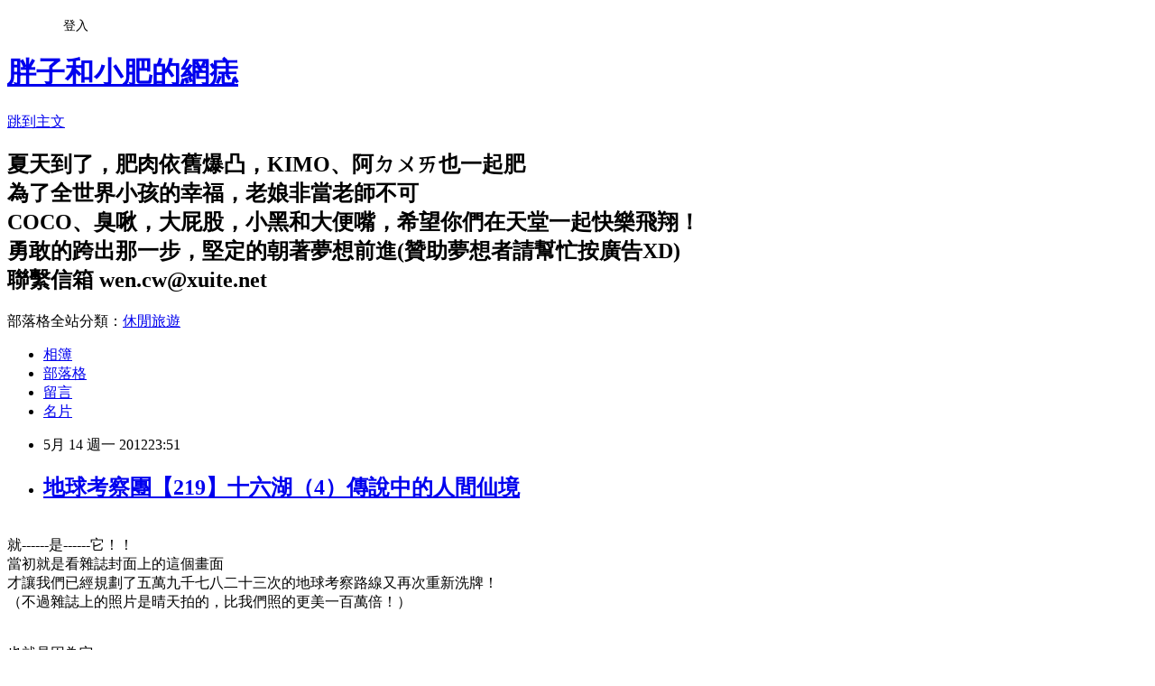

--- FILE ---
content_type: text/html; charset=utf-8
request_url: https://amykc.pixnet.net/blog/posts/37580755
body_size: 41695
content:
<!DOCTYPE html><html lang="zh-TW"><head><meta charSet="utf-8"/><meta name="viewport" content="width=device-width, initial-scale=1"/><link rel="stylesheet" href="https://static.1px.tw/blog-next/_next/static/chunks/b1e52b495cc0137c.css" data-precedence="next"/><link rel="stylesheet" href="/fix.css?v=202601181547" type="text/css" data-precedence="medium"/><link rel="stylesheet" href="https://s3.1px.tw/blog/theme/choc/iframe-popup.css?v=202601181547" type="text/css" data-precedence="medium"/><link rel="stylesheet" href="https://s3.1px.tw/blog/theme/choc/plugins.min.css?v=202601181547" type="text/css" data-precedence="medium"/><link rel="stylesheet" href="https://s3.1px.tw/blog/theme/choc/openid-comment.css?v=202601181547" type="text/css" data-precedence="medium"/><link rel="stylesheet" href="https://s3.1px.tw/blog/theme/choc/style.min.css?v=202601181547" type="text/css" data-precedence="medium"/><link rel="stylesheet" href="https://s3.1px.tw/blog/theme/choc/main.min.css?v=202601181547" type="text/css" data-precedence="medium"/><link rel="stylesheet" href="https://pimg.1px.tw/amykc/assets/amykc.css?v=202601181547" type="text/css" data-precedence="medium"/><link rel="stylesheet" href="https://s3.1px.tw/blog/theme/choc/author-info.css?v=202601181547" type="text/css" data-precedence="medium"/><link rel="stylesheet" href="https://s3.1px.tw/blog/theme/choc/idlePop.min.css?v=202601181547" type="text/css" data-precedence="medium"/><link rel="preload" as="script" fetchPriority="low" href="https://static.1px.tw/blog-next/_next/static/chunks/94688e2baa9fea03.js"/><script src="https://static.1px.tw/blog-next/_next/static/chunks/41eaa5427c45ebcc.js" async=""></script><script src="https://static.1px.tw/blog-next/_next/static/chunks/e2c6231760bc85bd.js" async=""></script><script src="https://static.1px.tw/blog-next/_next/static/chunks/94bde6376cf279be.js" async=""></script><script src="https://static.1px.tw/blog-next/_next/static/chunks/426b9d9d938a9eb4.js" async=""></script><script src="https://static.1px.tw/blog-next/_next/static/chunks/turbopack-5021d21b4b170dda.js" async=""></script><script src="https://static.1px.tw/blog-next/_next/static/chunks/ff1a16fafef87110.js" async=""></script><script src="https://static.1px.tw/blog-next/_next/static/chunks/e308b2b9ce476a3e.js" async=""></script><script src="https://static.1px.tw/blog-next/_next/static/chunks/2bf79572a40338b7.js" async=""></script><script src="https://static.1px.tw/blog-next/_next/static/chunks/d3c6eed28c1dd8e2.js" async=""></script><script src="https://static.1px.tw/blog-next/_next/static/chunks/d4d39cfc2a072218.js" async=""></script><script src="https://static.1px.tw/blog-next/_next/static/chunks/6a5d72c05b9cd4ba.js" async=""></script><script src="https://static.1px.tw/blog-next/_next/static/chunks/8af6103cf1375f47.js" async=""></script><script src="https://static.1px.tw/blog-next/_next/static/chunks/60d08651d643cedc.js" async=""></script><script src="https://static.1px.tw/blog-next/_next/static/chunks/0ae21416dac1fa83.js" async=""></script><script src="https://static.1px.tw/blog-next/_next/static/chunks/6d1100e43ad18157.js" async=""></script><script src="https://static.1px.tw/blog-next/_next/static/chunks/87eeaf7a3b9005e8.js" async=""></script><script src="https://static.1px.tw/blog-next/_next/static/chunks/ed01c75076819ebd.js" async=""></script><script src="https://static.1px.tw/blog-next/_next/static/chunks/a4df8fc19a9a82e6.js" async=""></script><title>地球考察團【219】十六湖（4）傳說中的人間仙境</title><meta name="description" content="就------是------它！！當初就是看雜誌封面上的這個畫面才讓我們已經規劃了五萬九千七八二十三次的地球考察路線又再次重新洗牌！"/><meta name="author" content="胖子和小肥的網痣"/><meta name="google-adsense-platform-account" content="pub-2647689032095179"/><meta name="fb:app_id" content="101730233200171"/><link rel="canonical" href="https://amykc.pixnet.net/blog/posts/37580755"/><meta property="og:title" content="地球考察團【219】十六湖（4）傳說中的人間仙境"/><meta property="og:description" content="就------是------它！！當初就是看雜誌封面上的這個畫面才讓我們已經規劃了五萬九千七八二十三次的地球考察路線又再次重新洗牌！"/><meta property="og:url" content="https://amykc.pixnet.net/blog/posts/37580755"/><meta property="og:image" content="https://pimg.1px.tw/amykc/1379928671-716993258.jpg"/><meta property="og:type" content="article"/><meta name="twitter:card" content="summary_large_image"/><meta name="twitter:title" content="地球考察團【219】十六湖（4）傳說中的人間仙境"/><meta name="twitter:description" content="就------是------它！！當初就是看雜誌封面上的這個畫面才讓我們已經規劃了五萬九千七八二十三次的地球考察路線又再次重新洗牌！"/><meta name="twitter:image" content="https://pimg.1px.tw/amykc/1379928671-716993258.jpg"/><link rel="icon" href="/favicon.ico?favicon.a62c60e0.ico" sizes="32x32" type="image/x-icon"/><script src="https://static.1px.tw/blog-next/_next/static/chunks/a6dad97d9634a72d.js" noModule=""></script></head><body><!--$--><!--/$--><!--$?--><template id="B:0"></template><!--/$--><script>requestAnimationFrame(function(){$RT=performance.now()});</script><script src="https://static.1px.tw/blog-next/_next/static/chunks/94688e2baa9fea03.js" id="_R_" async=""></script><div hidden id="S:0"><script id="pixnet-vars">
        window.PIXNET = {
          post_id: "37580755",
          name: "amykc",
          user_id: 0,
          blog_id: "217979",
          display_ads: true,
          ad_options: {"chictrip":false}
        };
      </script><script type="text/javascript" src="https://code.jquery.com/jquery-latest.min.js"></script><script id="json-ld-article-script" type="application/ld+json">{"@context":"https:\u002F\u002Fschema.org","@type":"BlogPosting","isAccessibleForFree":true,"mainEntityOfPage":{"@type":"WebPage","@id":"https:\u002F\u002Famykc.pixnet.net\u002Fblog\u002Fposts\u002F37580755"},"headline":"地球考察團【219】十六湖（4）傳說中的人間仙境","description":"\u003Cimg border=\"0\" src=\"http:\u002F\u002Fpic.pimg.tw\u002Famykc\u002F1379928671-716993258.jpg\"\u003E\u003Cbr \u002F\u003E\u003C!-- Origin Article URL: http:\u002F\u002Fwww.wretch.cc\u002Fblog\u002Famykc\u002F33556518 --\u003E\u003Cbr\u003E就------是------它！！\u003Cbr\u003E當初就是看雜誌封面上的這個畫面\u003Cbr\u003E才讓我們已經規劃了五萬九千七八二十三次的地球考察路線又再次重新洗牌！\u003Cbr\u003E","articleBody":"\u003C!-- Origin Article URL: http:\u002F\u002Fwww.wretch.cc\u002Fblog\u002Famykc\u002F33556518 --\u003E\n\u003Ca target=\"_blank\" href=\"\u002Falbum\u002Fshow.php?i=amykc&b=227&f=1764667526.jpg\"\u003E\u003Cimg border=\"0\" src=\"https:\u002F\u002Fpimg.1px.tw\u002Famykc\u002F1379928671-716993258.jpg\"\u003E\u003C\u002Fa\u003E\u003Cbr \u002F\u003E\n就------是------它！！\u003Cbr \u002F\u003E\n當初就是看雜誌封面上的這個畫面\u003Cbr \u002F\u003E\n才讓我們已經規劃了五萬九千七八二十三次的地球考察路線又再次重新洗牌！\u003Cbr \u002F\u003E\n（不過雜誌上的照片是晴天拍的，比我們照的更美一百萬倍！）\u003Cbr \u002F\u003E\n\u003Cbr \u002F\u003E\n\u003Cbr \u002F\u003E\n也就是因為它\u003Cbr \u002F\u003E\n我們開始注意到克羅埃西亞這個國家\u003Cbr \u002F\u003E\n而整本雜誌都還沒翻完\u003Cbr \u002F\u003E\n克羅埃西亞就成了此行非去不可的重量級景點\u003Cbr \u002F\u003E\n當然\u003Cbr \u002F\u003E\n說是整個歐洲路線中最期待的國家也不為過！\u003Cbr \u002F\u003E\n\u003Cbr \u002F\u003E\n\u003Cbr \u002F\u003E\n而它\u003Cbr \u002F\u003E\n也真的沒有讓我們失望\u003Cbr \u002F\u003E\n即使在濕濕冷冷的天氣裡\u003Cbr \u002F\u003E\n它仍舊是一身讓人嘆為觀止的美麗！！\u003Cbr \u002F\u003E\n而且就這麼巧\u003Cbr \u002F\u003E\n這地點也在我們無心插柳的參觀路線上\u003Cbr \u002F\u003E\n成了今日最完美的壓軸ending！！\u003Cbr \u002F\u003E\n\u003Cbr \u002F\u003E\n\u003Cbr \u002F\u003E\n\u003Cbr \u002F\u003E\n\u003Cbr \u002F\u003E\n\u003Cbr \u002F\u003E\n\u003Cbr \u002F\u003E\n\u003Ca target=\"_blank\" href=\"\u002Falbum\u002Fshow.php?i=amykc&b=227&f=1764667514.jpg\"\u003E\u003Cimg border=\"0\" src=\"https:\u002F\u002Fpimg.1px.tw\u002Famykc\u002F1379928674-3033880078.jpg\"\u003E\u003C\u002Fa\u003E\u003Cbr \u002F\u003E\n走走走！來去找人間仙境囉！\u003Cbr \u002F\u003E\n\u003Cbr \u002F\u003E\n\u003Ca target=\"_blank\" href=\"\u002Falbum\u002Fshow.php?i=amykc&b=227&f=1764667515.jpg\"\u003E\u003Cimg border=\"0\" src=\"https:\u002F\u002Fpimg.1px.tw\u002Famykc\u002F1379928678-2884677253.jpg\"\u003E\u003C\u002Fa\u003E\u003Cbr \u002F\u003E\n\u003Cbr \u002F\u003E\n\u003Ca target=\"_blank\" href=\"\u002Falbum\u002Fshow.php?i=amykc&b=227&f=1764667516.jpg\"\u003E\u003Cimg border=\"0\" src=\"https:\u002F\u002Fpimg.1px.tw\u002Famykc\u002F1379928682-1933816341.jpg\"\u003E\u003C\u002Fa\u003E\u003Cbr \u002F\u003E\n這是海拔505公尺的卡諾傑若瓦湖（Kalucervac Lake）\u003Cbr \u002F\u003E\n這湖的名稱就是隱士或僧侶的意思\u003Cbr \u002F\u003E\n很久以前這裡曾經是隱士們修身的棲身之所\u003Cbr \u002F\u003E\n不過現在早已看不到他們的蹤影啦！\u003Cbr \u002F\u003E\n\u003Cbr \u002F\u003E\n\u003Ca target=\"_blank\" href=\"\u002Falbum\u002Fshow.php?i=amykc&b=227&f=1764667517.jpg\"\u003E\u003Cimg border=\"0\" src=\"https:\u002F\u002Fpimg.1px.tw\u002Famykc\u002F1379928685-750176484.jpg\"\u003E\u003C\u002Fa\u003E\u003Cbr \u002F\u003E\n\u003Cbr \u002F\u003E\n\u003Ca target=\"_blank\" href=\"\u002Falbum\u002Fshow.php?i=amykc&b=227&f=1764667518.jpg\"\u003E\u003Cimg border=\"0\" src=\"https:\u002F\u002Fpimg.1px.tw\u002Famykc\u002F1379928689-2852456170.jpg\"\u003E\u003C\u002Fa\u003E\u003Cbr \u002F\u003E\n下湖區的瀑布數量明顯變多\u003Cbr \u002F\u003E\n而且瀑布的聲勢也越來越浩大\u003Cbr \u002F\u003E\n\u003Cbr \u002F\u003E\n\u003Ca target=\"_blank\" href=\"\u002Falbum\u002Fshow.php?i=amykc&b=227&f=1764667519.jpg\"\u003E\u003Cimg border=\"0\" src=\"https:\u002F\u002Fpimg.1px.tw\u002Famykc\u002F1379928693-3291105746.jpg\"\u003E\u003C\u002Fa\u003E\u003Cbr \u002F\u003E\n\u003Cbr \u002F\u003E\n\u003Ca target=\"_blank\" href=\"\u002Falbum\u002Fshow.php?i=amykc&b=227&f=1764667520.jpg\"\u003E\u003Cimg border=\"0\" src=\"https:\u002F\u002Fpimg.1px.tw\u002Famykc\u002F1379928696-3011871462.jpg\"\u003E\u003C\u002Fa\u003E\u003Cbr \u002F\u003E\n不知不覺的\u003Cbr \u002F\u003E\n我們從沿著湖面而設的木頭步道開始沿著山壁往上爬\u003Cbr \u002F\u003E\n哇！登高望遠看到的景色果然又是不同凡響！\u003Cbr \u002F\u003E\n\u003Cbr \u002F\u003E\n\u003Ca target=\"_blank\" href=\"\u002Falbum\u002Fshow.php?i=amykc&b=227&f=1764667521.jpg\"\u003E\u003Cimg border=\"0\" src=\"https:\u002F\u002Fpimg.1px.tw\u002Famykc\u002F1379928700-1628685395.jpg\"\u003E\u003C\u002Fa\u003E\u003Cbr \u002F\u003E\n\u003Cbr \u002F\u003E\n\u003Ca target=\"_blank\" href=\"\u002Falbum\u002Fshow.php?i=amykc&b=227&f=1764667522.jpg\"\u003E\u003Cimg border=\"0\" src=\"https:\u002F\u002Fpimg.1px.tw\u002Famykc\u002F1379928703-2512118136.jpg\"\u003E\u003C\u002Fa\u003E\u003Cbr \u002F\u003E\n雖然爬得氣喘吁吁\u003Cbr \u002F\u003E\n但是當我們站在至高點俯瞰眼前的一切時\u003Cbr \u002F\u003E\n心中真的有說不出的感動\u003Cbr \u002F\u003E\n\u003Cbr \u002F\u003E\n\u003Cbr \u002F\u003E\n因為十六湖國家公園的這個畫面\u003Cbr \u002F\u003E\n就是台灣好幾年以前曾經被大家瘋狂轉寄，標題為南投清境美景的e-mail（誤）\u003Cbr \u002F\u003E\n當時我也有收過不止一次這封信\u003Cbr \u002F\u003E\n看到的第一個反應就是把胖子叫過來說：『我要去，帶我去！』\u003Cbr \u002F\u003E\n\u003Cbr \u002F\u003E\n後來很多人也去查證，說南投清境根本沒有這個地方\u003Cbr \u002F\u003E\n也瞬間澆熄了我的熱情\u003Cbr \u002F\u003E\n不過非常不認真的我，當時卻沒有繼續去查出這道底是哪裡的美景\u003Cbr \u002F\u003E\n沒想到一晃眼\u003Cbr \u002F\u003E\n好幾年過去了\u003Cbr \u002F\u003E\n就在我幾乎忘了這件事的同時\u003Cbr \u002F\u003E\n我卻為了同一個美景不遠千里而來\u003Cbr \u002F\u003E\n難道說，這就是冥冥中注定的緣分嗎？XDDD\u003Cbr \u002F\u003E\n\u003Cbr \u002F\u003E\n\u003Cbr \u002F\u003E\n\u003Cbr \u002F\u003E\n\u003Ca target=\"_blank\" href=\"\u002Falbum\u002Fshow.php?i=amykc&b=227&f=1764667523.jpg\"\u003E\u003Cimg border=\"0\" src=\"https:\u002F\u002Fpimg.1px.tw\u002Famykc\u002F1379928707-3688143841.jpg\"\u003E\u003C\u002Fa\u003E\u003Cbr \u002F\u003E\n\u003Cbr \u002F\u003E\n\u003Ca target=\"_blank\" href=\"\u002Falbum\u002Fshow.php?i=amykc&b=227&f=1764667524.jpg\"\u003E\u003Cimg border=\"0\" src=\"https:\u002F\u002Fpimg.1px.tw\u002Famykc\u002F1379928710-4019590628.jpg\"\u003E\u003C\u002Fa\u003E\u003Cbr \u002F\u003E\n有點不敢置信\u003Cbr \u002F\u003E\n我真的來到了傳說中的人間仙境！\u003Cbr \u002F\u003E\n\u003Cbr \u002F\u003E\n\u003Ca target=\"_blank\" href=\"\u002Falbum\u002Fshow.php?i=amykc&b=227&f=1764667525.jpg\"\u003E\u003Cimg border=\"0\" src=\"https:\u002F\u002Fpimg.1px.tw\u002Famykc\u002F1379928713-2766257099.jpg\"\u003E\u003C\u002Fa\u003E\u003Cbr \u002F\u003E\nKIMO你真的超級好狗命\u003Cbr \u002F\u003E\n回台灣之後你是不是會一直跟阿ㄉㄨㄞ炫耀？？XDD\u003Cbr \u002F\u003E\n\u003Cbr \u002F\u003E\n\u003Cbr \u002F\u003E\n\u003Ca target=\"_blank\" href=\"\u002Falbum\u002Fshow.php?i=amykc&b=227&f=1764667527.jpg\"\u003E\u003Cimg border=\"0\" src=\"https:\u002F\u002Fpimg.1px.tw\u002Famykc\u002F1379928717-97923978.jpg\"\u003E\u003C\u002Fa\u003E\u003Cbr \u002F\u003E\n\u003Cbr \u002F\u003E\n\u003Ca target=\"_blank\" href=\"\u002Falbum\u002Fshow.php?i=amykc&b=227&f=1764667528.jpg\"\u003E\u003Cimg border=\"0\" src=\"https:\u002F\u002Fpimg.1px.tw\u002Famykc\u002F1379928721-1569006369.jpg\"\u003E\u003C\u002Fa\u003E\u003Cbr \u002F\u003E\n\u003Cbr \u002F\u003E\n\u003Ca target=\"_blank\" href=\"\u002Falbum\u002Fshow.php?i=amykc&b=227&f=1764667529.jpg\"\u003E\u003Cimg border=\"0\" src=\"https:\u002F\u002Fpimg.1px.tw\u002Famykc\u002F1379928724-200243502.jpg\"\u003E\u003C\u002Fa\u003E\u003Cbr \u002F\u003E\n挖勒～～頭大真的會誤事啊！！（羞）\u003Cbr \u002F\u003E\n\u003Cbr \u002F\u003E\n\u003Ca target=\"_blank\" href=\"\u002Falbum\u002Fshow.php?i=amykc&b=227&f=1764667530.jpg\"\u003E\u003Cimg border=\"0\" src=\"https:\u002F\u002Fpimg.1px.tw\u002Famykc\u002F1379928727-3402590673.jpg\"\u003E\u003C\u002Fa\u003E\u003Cbr \u002F\u003E\n\u003Cbr \u002F\u003E\n\u003Ca target=\"_blank\" href=\"\u002Falbum\u002Fshow.php?i=amykc&b=227&f=1764667531.jpg\"\u003E\u003Cimg border=\"0\" src=\"https:\u002F\u002Fpimg.1px.tw\u002Famykc\u002F1379928730-268502149.jpg\"\u003E\u003C\u002Fa\u003E\u003Cbr \u002F\u003E\n\u003Cbr \u002F\u003E\n\u003Ca target=\"_blank\" href=\"\u002Falbum\u002Fshow.php?i=amykc&b=227&f=1764667532.jpg\"\u003E\u003Cimg border=\"0\" src=\"https:\u002F\u002Fpimg.1px.tw\u002Famykc\u002F1379928734-22335941.jpg\"\u003E\u003C\u002Fa\u003E\u003Cbr \u002F\u003E\n\u003Cbr \u002F\u003E\n\u003Ca target=\"_blank\" href=\"\u002Falbum\u002Fshow.php?i=amykc&b=227&f=1764667533.jpg\"\u003E\u003Cimg border=\"0\" src=\"https:\u002F\u002Fpimg.1px.tw\u002Famykc\u002F1379928737-1030296267.jpg\"\u003E\u003C\u002Fa\u003E\u003Cbr \u002F\u003E\n\u003Cbr \u002F\u003E\n\u003Ca target=\"_blank\" href=\"\u002Falbum\u002Fshow.php?i=amykc&b=227&f=1764667534.jpg\"\u003E\u003Cimg border=\"0\" src=\"https:\u002F\u002Fpimg.1px.tw\u002Famykc\u002F1379928741-1685464256.jpg\"\u003E\u003C\u002Fa\u003E\u003Cbr \u002F\u003E\n天阿！這髮型！！！！！！！\u003Cbr \u002F\u003E\n\u003Cbr \u002F\u003E\n\u003Ca target=\"_blank\" href=\"\u002Falbum\u002Fshow.php?i=amykc&b=227&f=1764667535.jpg\"\u003E\u003Cimg border=\"0\" src=\"https:\u002F\u002Fpimg.1px.tw\u002Famykc\u002F1379928744-3535161432.jpg\"\u003E\u003C\u002Fa\u003E\u003Cbr \u002F\u003E\n店小二得知今日的『十六湖體能訓練』終於快結束了\u003Cbr \u002F\u003E\n忍不住開心得拍手叫好XDDD\u003Cbr \u002F\u003E\n\u003Cbr \u002F\u003E\n\u003Ca target=\"_blank\" href=\"\u002Falbum\u002Fshow.php?i=amykc&b=227&f=1764667536.jpg\"\u003E\u003Cimg border=\"0\" src=\"https:\u002F\u002Fpimg.1px.tw\u002Famykc\u002F1379928748-321080935.jpg\"\u003E\u003C\u002Fa\u003E\u003Cbr \u002F\u003E\n只可惜！當我們走到一號巴士站時\u003Cbr \u002F\u003E\n服務人員告訴我們車子剛好壞了\u003Cbr \u002F\u003E\n所以請我們再走回三號碼頭搭船回去（她說大概走二三十分）\u003Cbr \u002F\u003E\n慘！一聽到這裡\u003Cbr \u002F\u003E\n店小二馬上從天堂又掉入了地獄\u003Cbr \u002F\u003E\n一來是又要走路，二來是搭船回去搞不好排隊就要等很久，然後船上又冷\u003Cbr \u002F\u003E\n沒辦法阿！這就是人生阿（攤手）\u003Cbr \u002F\u003E\n\u003Cbr \u002F\u003E\n\u003Ca target=\"_blank\" href=\"\u002Falbum\u002Fshow.php?i=amykc&b=227&f=1764667537.jpg\"\u003E\u003Cimg border=\"0\" src=\"https:\u002F\u002Fpimg.1px.tw\u002Famykc\u002F1379928751-2568945170.jpg\"\u003E\u003C\u002Fa\u003E\u003Cbr \u002F\u003E\n只是讓人出乎意料的是\u003Cbr \u002F\u003E\n當我們在雨中走回三號碼頭時\u003Cbr \u002F\u003E\n發現不但沒有大排長龍的景象\u003Cbr \u002F\u003E\n甚至連一隻小貓都沒有！！！！！\u003Cbr \u002F\u003E\n『怎麼會降？？難道最後一班船班已經開走了嗎？？？？』我緊張的大叫！！\u003Cbr \u002F\u003E\n\u003Cbr \u002F\u003E\n吼，老天保佑\u003Cbr \u002F\u003E\n當場快要嚇掉半條老命的我仔細一看船班時間\u003Cbr \u002F\u003E\n吼！！到晚上六點都還有船啦！！現在才五點！緊張個屁阿！XDDD\u003Cbr \u002F\u003E\n\u003Cbr \u002F\u003E\n\u003Ca target=\"_blank\" href=\"\u002Falbum\u002Fshow.php?i=amykc&b=227&f=1764667538.jpg\"\u003E\u003Cimg border=\"0\" src=\"https:\u002F\u002Fpimg.1px.tw\u002Famykc\u002F1379928754-2271915766.jpg\"\u003E\u003C\u002Fa\u003E\u003Cbr \u002F\u003E\n你看，這船不就來了嗎？？（呼，終於可以鬆一口氣）\u003Cbr \u002F\u003E\n奇怪，剛剛那些誇張的人潮都到哪去了？？\u003Cbr \u002F\u003E\n（應該就真的是旅行團要趕路所以早早就閃了！）\u003Cbr \u002F\u003E\n\u003Cbr \u002F\u003E\n\u003Cbr \u002F\u003E\n再次慶幸我們最後決定要排除萬難自己前來\u003Cbr \u002F\u003E\n即使天氣狀況不是很理想\u003Cbr \u002F\u003E\n但是一整天下來真的逛不過癮\u003Cbr \u002F\u003E\n\u003Cbr \u002F\u003E\n\u003Cbr \u002F\u003E\n其他還沒見到的美景\u003Cbr \u002F\u003E\n以及今天徹底迷倒我的畫面\u003Cbr \u002F\u003E\n等我！！！\u003Cbr \u002F\u003E\n明天！！我還會再來和你們深情相對！（羞）\u003Cbr \u002F\u003E\n\u003Cbr \u002F\u003E\n\u003Cbr \u002F\u003E\n\u003Cbr \u002F\u003E\n\u003Cbr \u002F\u003E\n十六湖國家公園真的是人間仙境\u003Cbr \u002F\u003E\n連回到旅館後閉上雙眼\u003Cbr \u002F\u003E\n我都還是覺得我從來沒離開過那裡！\u003Cbr \u002F\u003E\n\u003Cbr \u002F\u003E\n加上晚上首次打開幾天前在札達爾的K超市買的五包一組泡麵\u003Cbr \u002F\u003E\n一整個驚為天人\u003Cbr \u002F\u003E\n因為.......\u003Cbr \u002F\u003E\n因為繞了地球快要一圈\u003Cbr \u002F\u003E\n這是我們第一次買到有『油包』的泡麵阿！（狂泣）\u003Cbr \u002F\u003E\n\u003Cbr \u002F\u003E\n\u003Cbr \u002F\u003E\n係滴\u003Cbr \u002F\u003E\n不要懷疑\u003Cbr \u002F\u003E\n不管是中南美洲或是歐洲\u003Cbr \u002F\u003E\n我們買到的泡麵通通都只有一包粉狀的調味料\u003Cbr \u002F\u003E\n尬的！！歪果仁都不知道油包加下去有多神奇嗎？？\u003Cbr \u002F\u003E\n克羅埃西亞的泡麵果然和台灣的泡麵一樣是清醒的\u003Cbr \u002F\u003E\n當油包一家進熱呼呼的湯裡時\u003Cbr \u002F\u003E\n不誇張，整個房間瀰漫的香味也是讓我跟胖子置身在人間仙境\u003Cbr \u002F\u003E\n\u003Cbr \u002F\u003E\n『太幸福了今天！！！』我說\u003Cbr \u002F\u003E\n\u003Cbr \u002F\u003E\n『我真是愛死克羅埃西亞了！』胖子說\u003Cbr \u002F\u003E\n\u003Cbr \u002F\u003E\n\u003Ca target=\"_blank\" href=\"\u002Falbum\u002Fshow.php?i=amykc&b=227&f=1764667539.jpg\"\u003E\u003Cimg border=\"0\" src=\"https:\u002F\u002Fpimg.1px.tw\u002Famykc\u002F1379928757-2457808290.jpg\"\u003E\u003C\u002Fa\u003E\u003Cbr \u002F\u003E\n人客啊！這種包裝不是台灣才有嗎？？克羅埃西亞真是太上道了啦！ㄎㄎ\u003Cbr \u002F\u003E\n\u003Cbr \u002F\u003E\n\u003Cbr \u002F\u003E\n\u003Cbr \u002F\u003E\n\u003Cbr \u002F\u003E\n\u003Cbr \u002F\u003E\n\u003Cbr \u002F\u003E\n---------------------記帳---------------------\u003Cbr \u002F\u003E\n\u003Cbr \u002F\u003E\n十六湖國家公園兩日卷門票180X2=360KN\u003Cbr \u002F\u003E\n明信片3X12=36KN\u003Cbr \u002F\u003E\n午餐57KN\u003Cbr \u002F\u003E\n\u003Cbr \u002F\u003E\n今日共計453KN","image":["https:\u002F\u002Fpimg.1px.tw\u002Famykc\u002F1379928671-716993258.jpg"],"author":{"@type":"Person","name":"胖子和小肥的網痣","url":"https:\u002F\u002Fwww.pixnet.net\u002Fpcard\u002Famykc"},"publisher":{"@type":"Organization","name":"胖子和小肥的網痣","logo":{"@type":"ImageObject","url":"https:\u002F\u002Fs3.1px.tw\u002Fblog\u002Fcommon\u002Favatar\u002Fblog_cover_dark.jpg"}},"datePublished":"2012-05-14T15:51:00.000Z","dateModified":"","keywords":[],"articleSection":"2012地球考察團"}</script><template id="P:1"></template><template id="P:2"></template><template id="P:3"></template><section aria-label="Notifications alt+T" tabindex="-1" aria-live="polite" aria-relevant="additions text" aria-atomic="false"></section></div><script>(self.__next_f=self.__next_f||[]).push([0])</script><script>self.__next_f.push([1,"1:\"$Sreact.fragment\"\n3:I[39756,[\"https://static.1px.tw/blog-next/_next/static/chunks/ff1a16fafef87110.js\",\"https://static.1px.tw/blog-next/_next/static/chunks/e308b2b9ce476a3e.js\"],\"default\"]\n4:I[53536,[\"https://static.1px.tw/blog-next/_next/static/chunks/ff1a16fafef87110.js\",\"https://static.1px.tw/blog-next/_next/static/chunks/e308b2b9ce476a3e.js\"],\"default\"]\n6:I[97367,[\"https://static.1px.tw/blog-next/_next/static/chunks/ff1a16fafef87110.js\",\"https://static.1px.tw/blog-next/_next/static/chunks/e308b2b9ce476a3e.js\"],\"OutletBoundary\"]\n8:I[97367,[\"https://static.1px.tw/blog-next/_next/static/chunks/ff1a16fafef87110.js\",\"https://static.1px.tw/blog-next/_next/static/chunks/e308b2b9ce476a3e.js\"],\"ViewportBoundary\"]\na:I[97367,[\"https://static.1px.tw/blog-next/_next/static/chunks/ff1a16fafef87110.js\",\"https://static.1px.tw/blog-next/_next/static/chunks/e308b2b9ce476a3e.js\"],\"MetadataBoundary\"]\nc:I[63491,[\"https://static.1px.tw/blog-next/_next/static/chunks/2bf79572a40338b7.js\",\"https://static.1px.tw/blog-next/_next/static/chunks/d3c6eed28c1dd8e2.js\"],\"default\"]\n:HL[\"https://static.1px.tw/blog-next/_next/static/chunks/b1e52b495cc0137c.css\",\"style\"]\n"])</script><script>self.__next_f.push([1,"0:{\"P\":null,\"b\":\"jLMCWaFgMfR_swzrVDvgI\",\"c\":[\"\",\"blog\",\"posts\",\"37580755\"],\"q\":\"\",\"i\":false,\"f\":[[[\"\",{\"children\":[\"blog\",{\"children\":[\"posts\",{\"children\":[[\"id\",\"37580755\",\"d\"],{\"children\":[\"__PAGE__\",{}]}]}]}]},\"$undefined\",\"$undefined\",true],[[\"$\",\"$1\",\"c\",{\"children\":[[[\"$\",\"script\",\"script-0\",{\"src\":\"https://static.1px.tw/blog-next/_next/static/chunks/d4d39cfc2a072218.js\",\"async\":true,\"nonce\":\"$undefined\"}],[\"$\",\"script\",\"script-1\",{\"src\":\"https://static.1px.tw/blog-next/_next/static/chunks/6a5d72c05b9cd4ba.js\",\"async\":true,\"nonce\":\"$undefined\"}],[\"$\",\"script\",\"script-2\",{\"src\":\"https://static.1px.tw/blog-next/_next/static/chunks/8af6103cf1375f47.js\",\"async\":true,\"nonce\":\"$undefined\"}]],\"$L2\"]}],{\"children\":[[\"$\",\"$1\",\"c\",{\"children\":[null,[\"$\",\"$L3\",null,{\"parallelRouterKey\":\"children\",\"error\":\"$undefined\",\"errorStyles\":\"$undefined\",\"errorScripts\":\"$undefined\",\"template\":[\"$\",\"$L4\",null,{}],\"templateStyles\":\"$undefined\",\"templateScripts\":\"$undefined\",\"notFound\":\"$undefined\",\"forbidden\":\"$undefined\",\"unauthorized\":\"$undefined\"}]]}],{\"children\":[[\"$\",\"$1\",\"c\",{\"children\":[null,[\"$\",\"$L3\",null,{\"parallelRouterKey\":\"children\",\"error\":\"$undefined\",\"errorStyles\":\"$undefined\",\"errorScripts\":\"$undefined\",\"template\":[\"$\",\"$L4\",null,{}],\"templateStyles\":\"$undefined\",\"templateScripts\":\"$undefined\",\"notFound\":\"$undefined\",\"forbidden\":\"$undefined\",\"unauthorized\":\"$undefined\"}]]}],{\"children\":[[\"$\",\"$1\",\"c\",{\"children\":[null,[\"$\",\"$L3\",null,{\"parallelRouterKey\":\"children\",\"error\":\"$undefined\",\"errorStyles\":\"$undefined\",\"errorScripts\":\"$undefined\",\"template\":[\"$\",\"$L4\",null,{}],\"templateStyles\":\"$undefined\",\"templateScripts\":\"$undefined\",\"notFound\":\"$undefined\",\"forbidden\":\"$undefined\",\"unauthorized\":\"$undefined\"}]]}],{\"children\":[[\"$\",\"$1\",\"c\",{\"children\":[\"$L5\",[[\"$\",\"link\",\"0\",{\"rel\":\"stylesheet\",\"href\":\"https://static.1px.tw/blog-next/_next/static/chunks/b1e52b495cc0137c.css\",\"precedence\":\"next\",\"crossOrigin\":\"$undefined\",\"nonce\":\"$undefined\"}],[\"$\",\"script\",\"script-0\",{\"src\":\"https://static.1px.tw/blog-next/_next/static/chunks/0ae21416dac1fa83.js\",\"async\":true,\"nonce\":\"$undefined\"}],[\"$\",\"script\",\"script-1\",{\"src\":\"https://static.1px.tw/blog-next/_next/static/chunks/6d1100e43ad18157.js\",\"async\":true,\"nonce\":\"$undefined\"}],[\"$\",\"script\",\"script-2\",{\"src\":\"https://static.1px.tw/blog-next/_next/static/chunks/87eeaf7a3b9005e8.js\",\"async\":true,\"nonce\":\"$undefined\"}],[\"$\",\"script\",\"script-3\",{\"src\":\"https://static.1px.tw/blog-next/_next/static/chunks/ed01c75076819ebd.js\",\"async\":true,\"nonce\":\"$undefined\"}],[\"$\",\"script\",\"script-4\",{\"src\":\"https://static.1px.tw/blog-next/_next/static/chunks/a4df8fc19a9a82e6.js\",\"async\":true,\"nonce\":\"$undefined\"}]],[\"$\",\"$L6\",null,{\"children\":\"$@7\"}]]}],{},null,false,false]},null,false,false]},null,false,false]},null,false,false]},null,false,false],[\"$\",\"$1\",\"h\",{\"children\":[null,[\"$\",\"$L8\",null,{\"children\":\"$@9\"}],[\"$\",\"$La\",null,{\"children\":\"$@b\"}],null]}],false]],\"m\":\"$undefined\",\"G\":[\"$c\",[]],\"S\":false}\n"])</script><script>self.__next_f.push([1,"9:[[\"$\",\"meta\",\"0\",{\"charSet\":\"utf-8\"}],[\"$\",\"meta\",\"1\",{\"name\":\"viewport\",\"content\":\"width=device-width, initial-scale=1\"}]]\n"])</script><script>self.__next_f.push([1,"d:I[79520,[\"https://static.1px.tw/blog-next/_next/static/chunks/d4d39cfc2a072218.js\",\"https://static.1px.tw/blog-next/_next/static/chunks/6a5d72c05b9cd4ba.js\",\"https://static.1px.tw/blog-next/_next/static/chunks/8af6103cf1375f47.js\"],\"\"]\n10:I[2352,[\"https://static.1px.tw/blog-next/_next/static/chunks/d4d39cfc2a072218.js\",\"https://static.1px.tw/blog-next/_next/static/chunks/6a5d72c05b9cd4ba.js\",\"https://static.1px.tw/blog-next/_next/static/chunks/8af6103cf1375f47.js\"],\"AdultWarningModal\"]\n11:I[69182,[\"https://static.1px.tw/blog-next/_next/static/chunks/d4d39cfc2a072218.js\",\"https://static.1px.tw/blog-next/_next/static/chunks/6a5d72c05b9cd4ba.js\",\"https://static.1px.tw/blog-next/_next/static/chunks/8af6103cf1375f47.js\"],\"HydrationComplete\"]\n12:I[12985,[\"https://static.1px.tw/blog-next/_next/static/chunks/d4d39cfc2a072218.js\",\"https://static.1px.tw/blog-next/_next/static/chunks/6a5d72c05b9cd4ba.js\",\"https://static.1px.tw/blog-next/_next/static/chunks/8af6103cf1375f47.js\"],\"NuqsAdapter\"]\n13:I[82782,[\"https://static.1px.tw/blog-next/_next/static/chunks/d4d39cfc2a072218.js\",\"https://static.1px.tw/blog-next/_next/static/chunks/6a5d72c05b9cd4ba.js\",\"https://static.1px.tw/blog-next/_next/static/chunks/8af6103cf1375f47.js\"],\"RefineContext\"]\n14:I[29306,[\"https://static.1px.tw/blog-next/_next/static/chunks/d4d39cfc2a072218.js\",\"https://static.1px.tw/blog-next/_next/static/chunks/6a5d72c05b9cd4ba.js\",\"https://static.1px.tw/blog-next/_next/static/chunks/8af6103cf1375f47.js\",\"https://static.1px.tw/blog-next/_next/static/chunks/60d08651d643cedc.js\",\"https://static.1px.tw/blog-next/_next/static/chunks/d3c6eed28c1dd8e2.js\"],\"default\"]\n2:[\"$\",\"html\",null,{\"lang\":\"zh-TW\",\"children\":[[\"$\",\"$Ld\",null,{\"id\":\"google-tag-manager\",\"strategy\":\"afterInteractive\",\"children\":\"\\n(function(w,d,s,l,i){w[l]=w[l]||[];w[l].push({'gtm.start':\\nnew Date().getTime(),event:'gtm.js'});var f=d.getElementsByTagName(s)[0],\\nj=d.createElement(s),dl=l!='dataLayer'?'\u0026l='+l:'';j.async=true;j.src=\\n'https://www.googletagmanager.com/gtm.js?id='+i+dl;f.parentNode.insertBefore(j,f);\\n})(window,document,'script','dataLayer','GTM-TRLQMPKX');\\n  \"}],\"$Le\",\"$Lf\",[\"$\",\"body\",null,{\"children\":[[\"$\",\"$L10\",null,{\"display\":false}],[\"$\",\"$L11\",null,{}],[\"$\",\"$L12\",null,{\"children\":[\"$\",\"$L13\",null,{\"children\":[\"$\",\"$L3\",null,{\"parallelRouterKey\":\"children\",\"error\":\"$undefined\",\"errorStyles\":\"$undefined\",\"errorScripts\":\"$undefined\",\"template\":[\"$\",\"$L4\",null,{}],\"templateStyles\":\"$undefined\",\"templateScripts\":\"$undefined\",\"notFound\":[[\"$\",\"$L14\",null,{}],[]],\"forbidden\":\"$undefined\",\"unauthorized\":\"$undefined\"}]}]}]]}]]}]\n"])</script><script>self.__next_f.push([1,"e:null\nf:null\n"])</script><script>self.__next_f.push([1,"16:I[27201,[\"https://static.1px.tw/blog-next/_next/static/chunks/ff1a16fafef87110.js\",\"https://static.1px.tw/blog-next/_next/static/chunks/e308b2b9ce476a3e.js\"],\"IconMark\"]\n5:[[\"$\",\"script\",null,{\"id\":\"pixnet-vars\",\"children\":\"\\n        window.PIXNET = {\\n          post_id: \\\"37580755\\\",\\n          name: \\\"amykc\\\",\\n          user_id: 0,\\n          blog_id: \\\"217979\\\",\\n          display_ads: true,\\n          ad_options: {\\\"chictrip\\\":false}\\n        };\\n      \"}],\"$L15\"]\n"])</script><script>self.__next_f.push([1,"b:[[\"$\",\"title\",\"0\",{\"children\":\"地球考察團【219】十六湖（4）傳說中的人間仙境\"}],[\"$\",\"meta\",\"1\",{\"name\":\"description\",\"content\":\"就------是------它！！當初就是看雜誌封面上的這個畫面才讓我們已經規劃了五萬九千七八二十三次的地球考察路線又再次重新洗牌！\"}],[\"$\",\"meta\",\"2\",{\"name\":\"author\",\"content\":\"胖子和小肥的網痣\"}],[\"$\",\"meta\",\"3\",{\"name\":\"google-adsense-platform-account\",\"content\":\"pub-2647689032095179\"}],[\"$\",\"meta\",\"4\",{\"name\":\"fb:app_id\",\"content\":\"101730233200171\"}],[\"$\",\"link\",\"5\",{\"rel\":\"canonical\",\"href\":\"https://amykc.pixnet.net/blog/posts/37580755\"}],[\"$\",\"meta\",\"6\",{\"property\":\"og:title\",\"content\":\"地球考察團【219】十六湖（4）傳說中的人間仙境\"}],[\"$\",\"meta\",\"7\",{\"property\":\"og:description\",\"content\":\"就------是------它！！當初就是看雜誌封面上的這個畫面才讓我們已經規劃了五萬九千七八二十三次的地球考察路線又再次重新洗牌！\"}],[\"$\",\"meta\",\"8\",{\"property\":\"og:url\",\"content\":\"https://amykc.pixnet.net/blog/posts/37580755\"}],[\"$\",\"meta\",\"9\",{\"property\":\"og:image\",\"content\":\"https://pimg.1px.tw/amykc/1379928671-716993258.jpg\"}],[\"$\",\"meta\",\"10\",{\"property\":\"og:type\",\"content\":\"article\"}],[\"$\",\"meta\",\"11\",{\"name\":\"twitter:card\",\"content\":\"summary_large_image\"}],[\"$\",\"meta\",\"12\",{\"name\":\"twitter:title\",\"content\":\"地球考察團【219】十六湖（4）傳說中的人間仙境\"}],[\"$\",\"meta\",\"13\",{\"name\":\"twitter:description\",\"content\":\"就------是------它！！當初就是看雜誌封面上的這個畫面才讓我們已經規劃了五萬九千七八二十三次的地球考察路線又再次重新洗牌！\"}],[\"$\",\"meta\",\"14\",{\"name\":\"twitter:image\",\"content\":\"https://pimg.1px.tw/amykc/1379928671-716993258.jpg\"}],[\"$\",\"link\",\"15\",{\"rel\":\"icon\",\"href\":\"/favicon.ico?favicon.a62c60e0.ico\",\"sizes\":\"32x32\",\"type\":\"image/x-icon\"}],[\"$\",\"$L16\",\"16\",{}]]\n"])</script><script>self.__next_f.push([1,"7:null\n"])</script><script>self.__next_f.push([1,":HL[\"/fix.css?v=202601181547\",\"style\",{\"type\":\"text/css\"}]\n:HL[\"https://s3.1px.tw/blog/theme/choc/iframe-popup.css?v=202601181547\",\"style\",{\"type\":\"text/css\"}]\n:HL[\"https://s3.1px.tw/blog/theme/choc/plugins.min.css?v=202601181547\",\"style\",{\"type\":\"text/css\"}]\n:HL[\"https://s3.1px.tw/blog/theme/choc/openid-comment.css?v=202601181547\",\"style\",{\"type\":\"text/css\"}]\n:HL[\"https://s3.1px.tw/blog/theme/choc/style.min.css?v=202601181547\",\"style\",{\"type\":\"text/css\"}]\n:HL[\"https://s3.1px.tw/blog/theme/choc/main.min.css?v=202601181547\",\"style\",{\"type\":\"text/css\"}]\n:HL[\"https://pimg.1px.tw/amykc/assets/amykc.css?v=202601181547\",\"style\",{\"type\":\"text/css\"}]\n:HL[\"https://s3.1px.tw/blog/theme/choc/author-info.css?v=202601181547\",\"style\",{\"type\":\"text/css\"}]\n:HL[\"https://s3.1px.tw/blog/theme/choc/idlePop.min.css?v=202601181547\",\"style\",{\"type\":\"text/css\"}]\n17:T3eb2,"])</script><script>self.__next_f.push([1,"{\"@context\":\"https:\\u002F\\u002Fschema.org\",\"@type\":\"BlogPosting\",\"isAccessibleForFree\":true,\"mainEntityOfPage\":{\"@type\":\"WebPage\",\"@id\":\"https:\\u002F\\u002Famykc.pixnet.net\\u002Fblog\\u002Fposts\\u002F37580755\"},\"headline\":\"地球考察團【219】十六湖（4）傳說中的人間仙境\",\"description\":\"\\u003Cimg border=\\\"0\\\" src=\\\"http:\\u002F\\u002Fpic.pimg.tw\\u002Famykc\\u002F1379928671-716993258.jpg\\\"\\u003E\\u003Cbr \\u002F\\u003E\\u003C!-- Origin Article URL: http:\\u002F\\u002Fwww.wretch.cc\\u002Fblog\\u002Famykc\\u002F33556518 --\\u003E\\u003Cbr\\u003E就------是------它！！\\u003Cbr\\u003E當初就是看雜誌封面上的這個畫面\\u003Cbr\\u003E才讓我們已經規劃了五萬九千七八二十三次的地球考察路線又再次重新洗牌！\\u003Cbr\\u003E\",\"articleBody\":\"\\u003C!-- Origin Article URL: http:\\u002F\\u002Fwww.wretch.cc\\u002Fblog\\u002Famykc\\u002F33556518 --\\u003E\\n\\u003Ca target=\\\"_blank\\\" href=\\\"\\u002Falbum\\u002Fshow.php?i=amykc\u0026b=227\u0026f=1764667526.jpg\\\"\\u003E\\u003Cimg border=\\\"0\\\" src=\\\"https:\\u002F\\u002Fpimg.1px.tw\\u002Famykc\\u002F1379928671-716993258.jpg\\\"\\u003E\\u003C\\u002Fa\\u003E\\u003Cbr \\u002F\\u003E\\n就------是------它！！\\u003Cbr \\u002F\\u003E\\n當初就是看雜誌封面上的這個畫面\\u003Cbr \\u002F\\u003E\\n才讓我們已經規劃了五萬九千七八二十三次的地球考察路線又再次重新洗牌！\\u003Cbr \\u002F\\u003E\\n（不過雜誌上的照片是晴天拍的，比我們照的更美一百萬倍！）\\u003Cbr \\u002F\\u003E\\n\\u003Cbr \\u002F\\u003E\\n\\u003Cbr \\u002F\\u003E\\n也就是因為它\\u003Cbr \\u002F\\u003E\\n我們開始注意到克羅埃西亞這個國家\\u003Cbr \\u002F\\u003E\\n而整本雜誌都還沒翻完\\u003Cbr \\u002F\\u003E\\n克羅埃西亞就成了此行非去不可的重量級景點\\u003Cbr \\u002F\\u003E\\n當然\\u003Cbr \\u002F\\u003E\\n說是整個歐洲路線中最期待的國家也不為過！\\u003Cbr \\u002F\\u003E\\n\\u003Cbr \\u002F\\u003E\\n\\u003Cbr \\u002F\\u003E\\n而它\\u003Cbr \\u002F\\u003E\\n也真的沒有讓我們失望\\u003Cbr \\u002F\\u003E\\n即使在濕濕冷冷的天氣裡\\u003Cbr \\u002F\\u003E\\n它仍舊是一身讓人嘆為觀止的美麗！！\\u003Cbr \\u002F\\u003E\\n而且就這麼巧\\u003Cbr \\u002F\\u003E\\n這地點也在我們無心插柳的參觀路線上\\u003Cbr \\u002F\\u003E\\n成了今日最完美的壓軸ending！！\\u003Cbr \\u002F\\u003E\\n\\u003Cbr \\u002F\\u003E\\n\\u003Cbr \\u002F\\u003E\\n\\u003Cbr \\u002F\\u003E\\n\\u003Cbr \\u002F\\u003E\\n\\u003Cbr \\u002F\\u003E\\n\\u003Cbr \\u002F\\u003E\\n\\u003Ca target=\\\"_blank\\\" href=\\\"\\u002Falbum\\u002Fshow.php?i=amykc\u0026b=227\u0026f=1764667514.jpg\\\"\\u003E\\u003Cimg border=\\\"0\\\" src=\\\"https:\\u002F\\u002Fpimg.1px.tw\\u002Famykc\\u002F1379928674-3033880078.jpg\\\"\\u003E\\u003C\\u002Fa\\u003E\\u003Cbr \\u002F\\u003E\\n走走走！來去找人間仙境囉！\\u003Cbr \\u002F\\u003E\\n\\u003Cbr \\u002F\\u003E\\n\\u003Ca target=\\\"_blank\\\" href=\\\"\\u002Falbum\\u002Fshow.php?i=amykc\u0026b=227\u0026f=1764667515.jpg\\\"\\u003E\\u003Cimg border=\\\"0\\\" src=\\\"https:\\u002F\\u002Fpimg.1px.tw\\u002Famykc\\u002F1379928678-2884677253.jpg\\\"\\u003E\\u003C\\u002Fa\\u003E\\u003Cbr \\u002F\\u003E\\n\\u003Cbr \\u002F\\u003E\\n\\u003Ca target=\\\"_blank\\\" href=\\\"\\u002Falbum\\u002Fshow.php?i=amykc\u0026b=227\u0026f=1764667516.jpg\\\"\\u003E\\u003Cimg border=\\\"0\\\" src=\\\"https:\\u002F\\u002Fpimg.1px.tw\\u002Famykc\\u002F1379928682-1933816341.jpg\\\"\\u003E\\u003C\\u002Fa\\u003E\\u003Cbr \\u002F\\u003E\\n這是海拔505公尺的卡諾傑若瓦湖（Kalucervac Lake）\\u003Cbr \\u002F\\u003E\\n這湖的名稱就是隱士或僧侶的意思\\u003Cbr \\u002F\\u003E\\n很久以前這裡曾經是隱士們修身的棲身之所\\u003Cbr \\u002F\\u003E\\n不過現在早已看不到他們的蹤影啦！\\u003Cbr \\u002F\\u003E\\n\\u003Cbr \\u002F\\u003E\\n\\u003Ca target=\\\"_blank\\\" href=\\\"\\u002Falbum\\u002Fshow.php?i=amykc\u0026b=227\u0026f=1764667517.jpg\\\"\\u003E\\u003Cimg border=\\\"0\\\" src=\\\"https:\\u002F\\u002Fpimg.1px.tw\\u002Famykc\\u002F1379928685-750176484.jpg\\\"\\u003E\\u003C\\u002Fa\\u003E\\u003Cbr \\u002F\\u003E\\n\\u003Cbr \\u002F\\u003E\\n\\u003Ca target=\\\"_blank\\\" href=\\\"\\u002Falbum\\u002Fshow.php?i=amykc\u0026b=227\u0026f=1764667518.jpg\\\"\\u003E\\u003Cimg border=\\\"0\\\" src=\\\"https:\\u002F\\u002Fpimg.1px.tw\\u002Famykc\\u002F1379928689-2852456170.jpg\\\"\\u003E\\u003C\\u002Fa\\u003E\\u003Cbr \\u002F\\u003E\\n下湖區的瀑布數量明顯變多\\u003Cbr \\u002F\\u003E\\n而且瀑布的聲勢也越來越浩大\\u003Cbr \\u002F\\u003E\\n\\u003Cbr \\u002F\\u003E\\n\\u003Ca target=\\\"_blank\\\" href=\\\"\\u002Falbum\\u002Fshow.php?i=amykc\u0026b=227\u0026f=1764667519.jpg\\\"\\u003E\\u003Cimg border=\\\"0\\\" src=\\\"https:\\u002F\\u002Fpimg.1px.tw\\u002Famykc\\u002F1379928693-3291105746.jpg\\\"\\u003E\\u003C\\u002Fa\\u003E\\u003Cbr \\u002F\\u003E\\n\\u003Cbr \\u002F\\u003E\\n\\u003Ca target=\\\"_blank\\\" href=\\\"\\u002Falbum\\u002Fshow.php?i=amykc\u0026b=227\u0026f=1764667520.jpg\\\"\\u003E\\u003Cimg border=\\\"0\\\" src=\\\"https:\\u002F\\u002Fpimg.1px.tw\\u002Famykc\\u002F1379928696-3011871462.jpg\\\"\\u003E\\u003C\\u002Fa\\u003E\\u003Cbr \\u002F\\u003E\\n不知不覺的\\u003Cbr \\u002F\\u003E\\n我們從沿著湖面而設的木頭步道開始沿著山壁往上爬\\u003Cbr \\u002F\\u003E\\n哇！登高望遠看到的景色果然又是不同凡響！\\u003Cbr \\u002F\\u003E\\n\\u003Cbr \\u002F\\u003E\\n\\u003Ca target=\\\"_blank\\\" href=\\\"\\u002Falbum\\u002Fshow.php?i=amykc\u0026b=227\u0026f=1764667521.jpg\\\"\\u003E\\u003Cimg border=\\\"0\\\" src=\\\"https:\\u002F\\u002Fpimg.1px.tw\\u002Famykc\\u002F1379928700-1628685395.jpg\\\"\\u003E\\u003C\\u002Fa\\u003E\\u003Cbr \\u002F\\u003E\\n\\u003Cbr \\u002F\\u003E\\n\\u003Ca target=\\\"_blank\\\" href=\\\"\\u002Falbum\\u002Fshow.php?i=amykc\u0026b=227\u0026f=1764667522.jpg\\\"\\u003E\\u003Cimg border=\\\"0\\\" src=\\\"https:\\u002F\\u002Fpimg.1px.tw\\u002Famykc\\u002F1379928703-2512118136.jpg\\\"\\u003E\\u003C\\u002Fa\\u003E\\u003Cbr \\u002F\\u003E\\n雖然爬得氣喘吁吁\\u003Cbr \\u002F\\u003E\\n但是當我們站在至高點俯瞰眼前的一切時\\u003Cbr \\u002F\\u003E\\n心中真的有說不出的感動\\u003Cbr \\u002F\\u003E\\n\\u003Cbr \\u002F\\u003E\\n\\u003Cbr \\u002F\\u003E\\n因為十六湖國家公園的這個畫面\\u003Cbr \\u002F\\u003E\\n就是台灣好幾年以前曾經被大家瘋狂轉寄，標題為南投清境美景的e-mail（誤）\\u003Cbr \\u002F\\u003E\\n當時我也有收過不止一次這封信\\u003Cbr \\u002F\\u003E\\n看到的第一個反應就是把胖子叫過來說：『我要去，帶我去！』\\u003Cbr \\u002F\\u003E\\n\\u003Cbr \\u002F\\u003E\\n後來很多人也去查證，說南投清境根本沒有這個地方\\u003Cbr \\u002F\\u003E\\n也瞬間澆熄了我的熱情\\u003Cbr \\u002F\\u003E\\n不過非常不認真的我，當時卻沒有繼續去查出這道底是哪裡的美景\\u003Cbr \\u002F\\u003E\\n沒想到一晃眼\\u003Cbr \\u002F\\u003E\\n好幾年過去了\\u003Cbr \\u002F\\u003E\\n就在我幾乎忘了這件事的同時\\u003Cbr \\u002F\\u003E\\n我卻為了同一個美景不遠千里而來\\u003Cbr \\u002F\\u003E\\n難道說，這就是冥冥中注定的緣分嗎？XDDD\\u003Cbr \\u002F\\u003E\\n\\u003Cbr \\u002F\\u003E\\n\\u003Cbr \\u002F\\u003E\\n\\u003Cbr \\u002F\\u003E\\n\\u003Ca target=\\\"_blank\\\" href=\\\"\\u002Falbum\\u002Fshow.php?i=amykc\u0026b=227\u0026f=1764667523.jpg\\\"\\u003E\\u003Cimg border=\\\"0\\\" src=\\\"https:\\u002F\\u002Fpimg.1px.tw\\u002Famykc\\u002F1379928707-3688143841.jpg\\\"\\u003E\\u003C\\u002Fa\\u003E\\u003Cbr \\u002F\\u003E\\n\\u003Cbr \\u002F\\u003E\\n\\u003Ca target=\\\"_blank\\\" href=\\\"\\u002Falbum\\u002Fshow.php?i=amykc\u0026b=227\u0026f=1764667524.jpg\\\"\\u003E\\u003Cimg border=\\\"0\\\" src=\\\"https:\\u002F\\u002Fpimg.1px.tw\\u002Famykc\\u002F1379928710-4019590628.jpg\\\"\\u003E\\u003C\\u002Fa\\u003E\\u003Cbr \\u002F\\u003E\\n有點不敢置信\\u003Cbr \\u002F\\u003E\\n我真的來到了傳說中的人間仙境！\\u003Cbr \\u002F\\u003E\\n\\u003Cbr \\u002F\\u003E\\n\\u003Ca target=\\\"_blank\\\" href=\\\"\\u002Falbum\\u002Fshow.php?i=amykc\u0026b=227\u0026f=1764667525.jpg\\\"\\u003E\\u003Cimg border=\\\"0\\\" src=\\\"https:\\u002F\\u002Fpimg.1px.tw\\u002Famykc\\u002F1379928713-2766257099.jpg\\\"\\u003E\\u003C\\u002Fa\\u003E\\u003Cbr \\u002F\\u003E\\nKIMO你真的超級好狗命\\u003Cbr \\u002F\\u003E\\n回台灣之後你是不是會一直跟阿ㄉㄨㄞ炫耀？？XDD\\u003Cbr \\u002F\\u003E\\n\\u003Cbr \\u002F\\u003E\\n\\u003Cbr \\u002F\\u003E\\n\\u003Ca target=\\\"_blank\\\" href=\\\"\\u002Falbum\\u002Fshow.php?i=amykc\u0026b=227\u0026f=1764667527.jpg\\\"\\u003E\\u003Cimg border=\\\"0\\\" src=\\\"https:\\u002F\\u002Fpimg.1px.tw\\u002Famykc\\u002F1379928717-97923978.jpg\\\"\\u003E\\u003C\\u002Fa\\u003E\\u003Cbr \\u002F\\u003E\\n\\u003Cbr \\u002F\\u003E\\n\\u003Ca target=\\\"_blank\\\" href=\\\"\\u002Falbum\\u002Fshow.php?i=amykc\u0026b=227\u0026f=1764667528.jpg\\\"\\u003E\\u003Cimg border=\\\"0\\\" src=\\\"https:\\u002F\\u002Fpimg.1px.tw\\u002Famykc\\u002F1379928721-1569006369.jpg\\\"\\u003E\\u003C\\u002Fa\\u003E\\u003Cbr \\u002F\\u003E\\n\\u003Cbr \\u002F\\u003E\\n\\u003Ca target=\\\"_blank\\\" href=\\\"\\u002Falbum\\u002Fshow.php?i=amykc\u0026b=227\u0026f=1764667529.jpg\\\"\\u003E\\u003Cimg border=\\\"0\\\" src=\\\"https:\\u002F\\u002Fpimg.1px.tw\\u002Famykc\\u002F1379928724-200243502.jpg\\\"\\u003E\\u003C\\u002Fa\\u003E\\u003Cbr \\u002F\\u003E\\n挖勒～～頭大真的會誤事啊！！（羞）\\u003Cbr \\u002F\\u003E\\n\\u003Cbr \\u002F\\u003E\\n\\u003Ca target=\\\"_blank\\\" href=\\\"\\u002Falbum\\u002Fshow.php?i=amykc\u0026b=227\u0026f=1764667530.jpg\\\"\\u003E\\u003Cimg border=\\\"0\\\" src=\\\"https:\\u002F\\u002Fpimg.1px.tw\\u002Famykc\\u002F1379928727-3402590673.jpg\\\"\\u003E\\u003C\\u002Fa\\u003E\\u003Cbr \\u002F\\u003E\\n\\u003Cbr \\u002F\\u003E\\n\\u003Ca target=\\\"_blank\\\" href=\\\"\\u002Falbum\\u002Fshow.php?i=amykc\u0026b=227\u0026f=1764667531.jpg\\\"\\u003E\\u003Cimg border=\\\"0\\\" src=\\\"https:\\u002F\\u002Fpimg.1px.tw\\u002Famykc\\u002F1379928730-268502149.jpg\\\"\\u003E\\u003C\\u002Fa\\u003E\\u003Cbr \\u002F\\u003E\\n\\u003Cbr \\u002F\\u003E\\n\\u003Ca target=\\\"_blank\\\" href=\\\"\\u002Falbum\\u002Fshow.php?i=amykc\u0026b=227\u0026f=1764667532.jpg\\\"\\u003E\\u003Cimg border=\\\"0\\\" src=\\\"https:\\u002F\\u002Fpimg.1px.tw\\u002Famykc\\u002F1379928734-22335941.jpg\\\"\\u003E\\u003C\\u002Fa\\u003E\\u003Cbr \\u002F\\u003E\\n\\u003Cbr \\u002F\\u003E\\n\\u003Ca target=\\\"_blank\\\" href=\\\"\\u002Falbum\\u002Fshow.php?i=amykc\u0026b=227\u0026f=1764667533.jpg\\\"\\u003E\\u003Cimg border=\\\"0\\\" src=\\\"https:\\u002F\\u002Fpimg.1px.tw\\u002Famykc\\u002F1379928737-1030296267.jpg\\\"\\u003E\\u003C\\u002Fa\\u003E\\u003Cbr \\u002F\\u003E\\n\\u003Cbr \\u002F\\u003E\\n\\u003Ca target=\\\"_blank\\\" href=\\\"\\u002Falbum\\u002Fshow.php?i=amykc\u0026b=227\u0026f=1764667534.jpg\\\"\\u003E\\u003Cimg border=\\\"0\\\" src=\\\"https:\\u002F\\u002Fpimg.1px.tw\\u002Famykc\\u002F1379928741-1685464256.jpg\\\"\\u003E\\u003C\\u002Fa\\u003E\\u003Cbr \\u002F\\u003E\\n天阿！這髮型！！！！！！！\\u003Cbr \\u002F\\u003E\\n\\u003Cbr \\u002F\\u003E\\n\\u003Ca target=\\\"_blank\\\" href=\\\"\\u002Falbum\\u002Fshow.php?i=amykc\u0026b=227\u0026f=1764667535.jpg\\\"\\u003E\\u003Cimg border=\\\"0\\\" src=\\\"https:\\u002F\\u002Fpimg.1px.tw\\u002Famykc\\u002F1379928744-3535161432.jpg\\\"\\u003E\\u003C\\u002Fa\\u003E\\u003Cbr \\u002F\\u003E\\n店小二得知今日的『十六湖體能訓練』終於快結束了\\u003Cbr \\u002F\\u003E\\n忍不住開心得拍手叫好XDDD\\u003Cbr \\u002F\\u003E\\n\\u003Cbr \\u002F\\u003E\\n\\u003Ca target=\\\"_blank\\\" href=\\\"\\u002Falbum\\u002Fshow.php?i=amykc\u0026b=227\u0026f=1764667536.jpg\\\"\\u003E\\u003Cimg border=\\\"0\\\" src=\\\"https:\\u002F\\u002Fpimg.1px.tw\\u002Famykc\\u002F1379928748-321080935.jpg\\\"\\u003E\\u003C\\u002Fa\\u003E\\u003Cbr \\u002F\\u003E\\n只可惜！當我們走到一號巴士站時\\u003Cbr \\u002F\\u003E\\n服務人員告訴我們車子剛好壞了\\u003Cbr \\u002F\\u003E\\n所以請我們再走回三號碼頭搭船回去（她說大概走二三十分）\\u003Cbr \\u002F\\u003E\\n慘！一聽到這裡\\u003Cbr \\u002F\\u003E\\n店小二馬上從天堂又掉入了地獄\\u003Cbr \\u002F\\u003E\\n一來是又要走路，二來是搭船回去搞不好排隊就要等很久，然後船上又冷\\u003Cbr \\u002F\\u003E\\n沒辦法阿！這就是人生阿（攤手）\\u003Cbr \\u002F\\u003E\\n\\u003Cbr \\u002F\\u003E\\n\\u003Ca target=\\\"_blank\\\" href=\\\"\\u002Falbum\\u002Fshow.php?i=amykc\u0026b=227\u0026f=1764667537.jpg\\\"\\u003E\\u003Cimg border=\\\"0\\\" src=\\\"https:\\u002F\\u002Fpimg.1px.tw\\u002Famykc\\u002F1379928751-2568945170.jpg\\\"\\u003E\\u003C\\u002Fa\\u003E\\u003Cbr \\u002F\\u003E\\n只是讓人出乎意料的是\\u003Cbr \\u002F\\u003E\\n當我們在雨中走回三號碼頭時\\u003Cbr \\u002F\\u003E\\n發現不但沒有大排長龍的景象\\u003Cbr \\u002F\\u003E\\n甚至連一隻小貓都沒有！！！！！\\u003Cbr \\u002F\\u003E\\n『怎麼會降？？難道最後一班船班已經開走了嗎？？？？』我緊張的大叫！！\\u003Cbr \\u002F\\u003E\\n\\u003Cbr \\u002F\\u003E\\n吼，老天保佑\\u003Cbr \\u002F\\u003E\\n當場快要嚇掉半條老命的我仔細一看船班時間\\u003Cbr \\u002F\\u003E\\n吼！！到晚上六點都還有船啦！！現在才五點！緊張個屁阿！XDDD\\u003Cbr \\u002F\\u003E\\n\\u003Cbr \\u002F\\u003E\\n\\u003Ca target=\\\"_blank\\\" href=\\\"\\u002Falbum\\u002Fshow.php?i=amykc\u0026b=227\u0026f=1764667538.jpg\\\"\\u003E\\u003Cimg border=\\\"0\\\" src=\\\"https:\\u002F\\u002Fpimg.1px.tw\\u002Famykc\\u002F1379928754-2271915766.jpg\\\"\\u003E\\u003C\\u002Fa\\u003E\\u003Cbr \\u002F\\u003E\\n你看，這船不就來了嗎？？（呼，終於可以鬆一口氣）\\u003Cbr \\u002F\\u003E\\n奇怪，剛剛那些誇張的人潮都到哪去了？？\\u003Cbr \\u002F\\u003E\\n（應該就真的是旅行團要趕路所以早早就閃了！）\\u003Cbr \\u002F\\u003E\\n\\u003Cbr \\u002F\\u003E\\n\\u003Cbr \\u002F\\u003E\\n再次慶幸我們最後決定要排除萬難自己前來\\u003Cbr \\u002F\\u003E\\n即使天氣狀況不是很理想\\u003Cbr \\u002F\\u003E\\n但是一整天下來真的逛不過癮\\u003Cbr \\u002F\\u003E\\n\\u003Cbr \\u002F\\u003E\\n\\u003Cbr \\u002F\\u003E\\n其他還沒見到的美景\\u003Cbr \\u002F\\u003E\\n以及今天徹底迷倒我的畫面\\u003Cbr \\u002F\\u003E\\n等我！！！\\u003Cbr \\u002F\\u003E\\n明天！！我還會再來和你們深情相對！（羞）\\u003Cbr \\u002F\\u003E\\n\\u003Cbr \\u002F\\u003E\\n\\u003Cbr \\u002F\\u003E\\n\\u003Cbr \\u002F\\u003E\\n\\u003Cbr \\u002F\\u003E\\n十六湖國家公園真的是人間仙境\\u003Cbr \\u002F\\u003E\\n連回到旅館後閉上雙眼\\u003Cbr \\u002F\\u003E\\n我都還是覺得我從來沒離開過那裡！\\u003Cbr \\u002F\\u003E\\n\\u003Cbr \\u002F\\u003E\\n加上晚上首次打開幾天前在札達爾的K超市買的五包一組泡麵\\u003Cbr \\u002F\\u003E\\n一整個驚為天人\\u003Cbr \\u002F\\u003E\\n因為.......\\u003Cbr \\u002F\\u003E\\n因為繞了地球快要一圈\\u003Cbr \\u002F\\u003E\\n這是我們第一次買到有『油包』的泡麵阿！（狂泣）\\u003Cbr \\u002F\\u003E\\n\\u003Cbr \\u002F\\u003E\\n\\u003Cbr \\u002F\\u003E\\n係滴\\u003Cbr \\u002F\\u003E\\n不要懷疑\\u003Cbr \\u002F\\u003E\\n不管是中南美洲或是歐洲\\u003Cbr \\u002F\\u003E\\n我們買到的泡麵通通都只有一包粉狀的調味料\\u003Cbr \\u002F\\u003E\\n尬的！！歪果仁都不知道油包加下去有多神奇嗎？？\\u003Cbr \\u002F\\u003E\\n克羅埃西亞的泡麵果然和台灣的泡麵一樣是清醒的\\u003Cbr \\u002F\\u003E\\n當油包一家進熱呼呼的湯裡時\\u003Cbr \\u002F\\u003E\\n不誇張，整個房間瀰漫的香味也是讓我跟胖子置身在人間仙境\\u003Cbr \\u002F\\u003E\\n\\u003Cbr \\u002F\\u003E\\n『太幸福了今天！！！』我說\\u003Cbr \\u002F\\u003E\\n\\u003Cbr \\u002F\\u003E\\n『我真是愛死克羅埃西亞了！』胖子說\\u003Cbr \\u002F\\u003E\\n\\u003Cbr \\u002F\\u003E\\n\\u003Ca target=\\\"_blank\\\" href=\\\"\\u002Falbum\\u002Fshow.php?i=amykc\u0026b=227\u0026f=1764667539.jpg\\\"\\u003E\\u003Cimg border=\\\"0\\\" src=\\\"https:\\u002F\\u002Fpimg.1px.tw\\u002Famykc\\u002F1379928757-2457808290.jpg\\\"\\u003E\\u003C\\u002Fa\\u003E\\u003Cbr \\u002F\\u003E\\n人客啊！這種包裝不是台灣才有嗎？？克羅埃西亞真是太上道了啦！ㄎㄎ\\u003Cbr \\u002F\\u003E\\n\\u003Cbr \\u002F\\u003E\\n\\u003Cbr \\u002F\\u003E\\n\\u003Cbr \\u002F\\u003E\\n\\u003Cbr \\u002F\\u003E\\n\\u003Cbr \\u002F\\u003E\\n\\u003Cbr \\u002F\\u003E\\n---------------------記帳---------------------\\u003Cbr \\u002F\\u003E\\n\\u003Cbr \\u002F\\u003E\\n十六湖國家公園兩日卷門票180X2=360KN\\u003Cbr \\u002F\\u003E\\n明信片3X12=36KN\\u003Cbr \\u002F\\u003E\\n午餐57KN\\u003Cbr \\u002F\\u003E\\n\\u003Cbr \\u002F\\u003E\\n今日共計453KN\",\"image\":[\"https:\\u002F\\u002Fpimg.1px.tw\\u002Famykc\\u002F1379928671-716993258.jpg\"],\"author\":{\"@type\":\"Person\",\"name\":\"胖子和小肥的網痣\",\"url\":\"https:\\u002F\\u002Fwww.pixnet.net\\u002Fpcard\\u002Famykc\"},\"publisher\":{\"@type\":\"Organization\",\"name\":\"胖子和小肥的網痣\",\"logo\":{\"@type\":\"ImageObject\",\"url\":\"https:\\u002F\\u002Fs3.1px.tw\\u002Fblog\\u002Fcommon\\u002Favatar\\u002Fblog_cover_dark.jpg\"}},\"datePublished\":\"2012-05-14T15:51:00.000Z\",\"dateModified\":\"\",\"keywords\":[],\"articleSection\":\"2012地球考察團\"}"])</script><script>self.__next_f.push([1,"15:[[[[\"$\",\"link\",\"/fix.css?v=202601181547\",{\"rel\":\"stylesheet\",\"href\":\"/fix.css?v=202601181547\",\"type\":\"text/css\",\"precedence\":\"medium\"}],[\"$\",\"link\",\"https://s3.1px.tw/blog/theme/choc/iframe-popup.css?v=202601181547\",{\"rel\":\"stylesheet\",\"href\":\"https://s3.1px.tw/blog/theme/choc/iframe-popup.css?v=202601181547\",\"type\":\"text/css\",\"precedence\":\"medium\"}],[\"$\",\"link\",\"https://s3.1px.tw/blog/theme/choc/plugins.min.css?v=202601181547\",{\"rel\":\"stylesheet\",\"href\":\"https://s3.1px.tw/blog/theme/choc/plugins.min.css?v=202601181547\",\"type\":\"text/css\",\"precedence\":\"medium\"}],[\"$\",\"link\",\"https://s3.1px.tw/blog/theme/choc/openid-comment.css?v=202601181547\",{\"rel\":\"stylesheet\",\"href\":\"https://s3.1px.tw/blog/theme/choc/openid-comment.css?v=202601181547\",\"type\":\"text/css\",\"precedence\":\"medium\"}],[\"$\",\"link\",\"https://s3.1px.tw/blog/theme/choc/style.min.css?v=202601181547\",{\"rel\":\"stylesheet\",\"href\":\"https://s3.1px.tw/blog/theme/choc/style.min.css?v=202601181547\",\"type\":\"text/css\",\"precedence\":\"medium\"}],[\"$\",\"link\",\"https://s3.1px.tw/blog/theme/choc/main.min.css?v=202601181547\",{\"rel\":\"stylesheet\",\"href\":\"https://s3.1px.tw/blog/theme/choc/main.min.css?v=202601181547\",\"type\":\"text/css\",\"precedence\":\"medium\"}],[\"$\",\"link\",\"https://pimg.1px.tw/amykc/assets/amykc.css?v=202601181547\",{\"rel\":\"stylesheet\",\"href\":\"https://pimg.1px.tw/amykc/assets/amykc.css?v=202601181547\",\"type\":\"text/css\",\"precedence\":\"medium\"}],[\"$\",\"link\",\"https://s3.1px.tw/blog/theme/choc/author-info.css?v=202601181547\",{\"rel\":\"stylesheet\",\"href\":\"https://s3.1px.tw/blog/theme/choc/author-info.css?v=202601181547\",\"type\":\"text/css\",\"precedence\":\"medium\"}],[\"$\",\"link\",\"https://s3.1px.tw/blog/theme/choc/idlePop.min.css?v=202601181547\",{\"rel\":\"stylesheet\",\"href\":\"https://s3.1px.tw/blog/theme/choc/idlePop.min.css?v=202601181547\",\"type\":\"text/css\",\"precedence\":\"medium\"}]],[\"$\",\"script\",null,{\"type\":\"text/javascript\",\"src\":\"https://code.jquery.com/jquery-latest.min.js\"}]],[[\"$\",\"script\",null,{\"id\":\"json-ld-article-script\",\"type\":\"application/ld+json\",\"dangerouslySetInnerHTML\":{\"__html\":\"$17\"}}],\"$L18\"],\"$L19\",\"$L1a\"]\n"])</script><script>self.__next_f.push([1,"1b:I[5479,[\"https://static.1px.tw/blog-next/_next/static/chunks/d4d39cfc2a072218.js\",\"https://static.1px.tw/blog-next/_next/static/chunks/6a5d72c05b9cd4ba.js\",\"https://static.1px.tw/blog-next/_next/static/chunks/8af6103cf1375f47.js\",\"https://static.1px.tw/blog-next/_next/static/chunks/0ae21416dac1fa83.js\",\"https://static.1px.tw/blog-next/_next/static/chunks/6d1100e43ad18157.js\",\"https://static.1px.tw/blog-next/_next/static/chunks/87eeaf7a3b9005e8.js\",\"https://static.1px.tw/blog-next/_next/static/chunks/ed01c75076819ebd.js\",\"https://static.1px.tw/blog-next/_next/static/chunks/a4df8fc19a9a82e6.js\"],\"default\"]\n1c:I[38045,[\"https://static.1px.tw/blog-next/_next/static/chunks/d4d39cfc2a072218.js\",\"https://static.1px.tw/blog-next/_next/static/chunks/6a5d72c05b9cd4ba.js\",\"https://static.1px.tw/blog-next/_next/static/chunks/8af6103cf1375f47.js\",\"https://static.1px.tw/blog-next/_next/static/chunks/0ae21416dac1fa83.js\",\"https://static.1px.tw/blog-next/_next/static/chunks/6d1100e43ad18157.js\",\"https://static.1px.tw/blog-next/_next/static/chunks/87eeaf7a3b9005e8.js\",\"https://static.1px.tw/blog-next/_next/static/chunks/ed01c75076819ebd.js\",\"https://static.1px.tw/blog-next/_next/static/chunks/a4df8fc19a9a82e6.js\"],\"ArticleHead\"]\n18:[\"$\",\"script\",null,{\"id\":\"json-ld-breadcrumb-script\",\"type\":\"application/ld+json\",\"dangerouslySetInnerHTML\":{\"__html\":\"{\\\"@context\\\":\\\"https:\\\\u002F\\\\u002Fschema.org\\\",\\\"@type\\\":\\\"BreadcrumbList\\\",\\\"itemListElement\\\":[{\\\"@type\\\":\\\"ListItem\\\",\\\"position\\\":1,\\\"name\\\":\\\"首頁\\\",\\\"item\\\":\\\"https:\\\\u002F\\\\u002Famykc.pixnet.net\\\"},{\\\"@type\\\":\\\"ListItem\\\",\\\"position\\\":2,\\\"name\\\":\\\"部落格\\\",\\\"item\\\":\\\"https:\\\\u002F\\\\u002Famykc.pixnet.net\\\\u002Fblog\\\"},{\\\"@type\\\":\\\"ListItem\\\",\\\"position\\\":3,\\\"name\\\":\\\"文章\\\",\\\"item\\\":\\\"https:\\\\u002F\\\\u002Famykc.pixnet.net\\\\u002Fblog\\\\u002Fposts\\\"},{\\\"@type\\\":\\\"ListItem\\\",\\\"position\\\":4,\\\"name\\\":\\\"地球考察團【219】十六湖（4）傳說中的人間仙境\\\",\\\"item\\\":\\\"https:\\\\u002F\\\\u002Famykc.pixnet.net\\\\u002Fblog\\\\u002Fposts\\\\u002F37580755\\\"}]}\"}}]\n1d:T266f,"])</script><script>self.__next_f.push([1,"\u003c!-- Origin Article URL: http://www.wretch.cc/blog/amykc/33556518 --\u003e\n\u003ca target=\"_blank\" href=\"/album/show.php?i=amykc\u0026b=227\u0026f=1764667526.jpg\"\u003e\u003cimg border=\"0\" src=\"https://pimg.1px.tw/amykc/1379928671-716993258.jpg\"\u003e\u003c/a\u003e\u003cbr /\u003e\n就------是------它！！\u003cbr /\u003e\n當初就是看雜誌封面上的這個畫面\u003cbr /\u003e\n才讓我們已經規劃了五萬九千七八二十三次的地球考察路線又再次重新洗牌！\u003cbr /\u003e\n（不過雜誌上的照片是晴天拍的，比我們照的更美一百萬倍！）\u003cbr /\u003e\n\u003cbr /\u003e\n\u003cbr /\u003e\n也就是因為它\u003cbr /\u003e\n我們開始注意到克羅埃西亞這個國家\u003cbr /\u003e\n而整本雜誌都還沒翻完\u003cbr /\u003e\n克羅埃西亞就成了此行非去不可的重量級景點\u003cbr /\u003e\n當然\u003cbr /\u003e\n說是整個歐洲路線中最期待的國家也不為過！\u003cbr /\u003e\n\u003cbr /\u003e\n\u003cbr /\u003e\n而它\u003cbr /\u003e\n也真的沒有讓我們失望\u003cbr /\u003e\n即使在濕濕冷冷的天氣裡\u003cbr /\u003e\n它仍舊是一身讓人嘆為觀止的美麗！！\u003cbr /\u003e\n而且就這麼巧\u003cbr /\u003e\n這地點也在我們無心插柳的參觀路線上\u003cbr /\u003e\n成了今日最完美的壓軸ending！！\u003cbr /\u003e\n\u003cbr /\u003e\n\u003cbr /\u003e\n\u003cbr /\u003e\n\u003cbr /\u003e\n\u003cbr /\u003e\n\u003cbr /\u003e\n\u003ca target=\"_blank\" href=\"/album/show.php?i=amykc\u0026b=227\u0026f=1764667514.jpg\"\u003e\u003cimg border=\"0\" src=\"https://pimg.1px.tw/amykc/1379928674-3033880078.jpg\"\u003e\u003c/a\u003e\u003cbr /\u003e\n走走走！來去找人間仙境囉！\u003cbr /\u003e\n\u003cbr /\u003e\n\u003ca target=\"_blank\" href=\"/album/show.php?i=amykc\u0026b=227\u0026f=1764667515.jpg\"\u003e\u003cimg border=\"0\" src=\"https://pimg.1px.tw/amykc/1379928678-2884677253.jpg\"\u003e\u003c/a\u003e\u003cbr /\u003e\n\u003cbr /\u003e\n\u003ca target=\"_blank\" href=\"/album/show.php?i=amykc\u0026b=227\u0026f=1764667516.jpg\"\u003e\u003cimg border=\"0\" src=\"https://pimg.1px.tw/amykc/1379928682-1933816341.jpg\"\u003e\u003c/a\u003e\u003cbr /\u003e\n這是海拔505公尺的卡諾傑若瓦湖（Kalucervac Lake）\u003cbr /\u003e\n這湖的名稱就是隱士或僧侶的意思\u003cbr /\u003e\n很久以前這裡曾經是隱士們修身的棲身之所\u003cbr /\u003e\n不過現在早已看不到他們的蹤影啦！\u003cbr /\u003e\n\u003cbr /\u003e\n\u003ca target=\"_blank\" href=\"/album/show.php?i=amykc\u0026b=227\u0026f=1764667517.jpg\"\u003e\u003cimg border=\"0\" src=\"https://pimg.1px.tw/amykc/1379928685-750176484.jpg\"\u003e\u003c/a\u003e\u003cbr /\u003e\n\u003cbr /\u003e\n\u003ca target=\"_blank\" href=\"/album/show.php?i=amykc\u0026b=227\u0026f=1764667518.jpg\"\u003e\u003cimg border=\"0\" src=\"https://pimg.1px.tw/amykc/1379928689-2852456170.jpg\"\u003e\u003c/a\u003e\u003cbr /\u003e\n下湖區的瀑布數量明顯變多\u003cbr /\u003e\n而且瀑布的聲勢也越來越浩大\u003cbr /\u003e\n\u003cbr /\u003e\n\u003ca target=\"_blank\" href=\"/album/show.php?i=amykc\u0026b=227\u0026f=1764667519.jpg\"\u003e\u003cimg border=\"0\" src=\"https://pimg.1px.tw/amykc/1379928693-3291105746.jpg\"\u003e\u003c/a\u003e\u003cbr /\u003e\n\u003cbr /\u003e\n\u003ca target=\"_blank\" href=\"/album/show.php?i=amykc\u0026b=227\u0026f=1764667520.jpg\"\u003e\u003cimg border=\"0\" src=\"https://pimg.1px.tw/amykc/1379928696-3011871462.jpg\"\u003e\u003c/a\u003e\u003cbr /\u003e\n不知不覺的\u003cbr /\u003e\n我們從沿著湖面而設的木頭步道開始沿著山壁往上爬\u003cbr /\u003e\n哇！登高望遠看到的景色果然又是不同凡響！\u003cbr /\u003e\n\u003cbr /\u003e\n\u003ca target=\"_blank\" href=\"/album/show.php?i=amykc\u0026b=227\u0026f=1764667521.jpg\"\u003e\u003cimg border=\"0\" src=\"https://pimg.1px.tw/amykc/1379928700-1628685395.jpg\"\u003e\u003c/a\u003e\u003cbr /\u003e\n\u003cbr /\u003e\n\u003ca target=\"_blank\" href=\"/album/show.php?i=amykc\u0026b=227\u0026f=1764667522.jpg\"\u003e\u003cimg border=\"0\" src=\"https://pimg.1px.tw/amykc/1379928703-2512118136.jpg\"\u003e\u003c/a\u003e\u003cbr /\u003e\n雖然爬得氣喘吁吁\u003cbr /\u003e\n但是當我們站在至高點俯瞰眼前的一切時\u003cbr /\u003e\n心中真的有說不出的感動\u003cbr /\u003e\n\u003cbr /\u003e\n\u003cbr /\u003e\n因為十六湖國家公園的這個畫面\u003cbr /\u003e\n就是台灣好幾年以前曾經被大家瘋狂轉寄，標題為南投清境美景的e-mail（誤）\u003cbr /\u003e\n當時我也有收過不止一次這封信\u003cbr /\u003e\n看到的第一個反應就是把胖子叫過來說：『我要去，帶我去！』\u003cbr /\u003e\n\u003cbr /\u003e\n後來很多人也去查證，說南投清境根本沒有這個地方\u003cbr /\u003e\n也瞬間澆熄了我的熱情\u003cbr /\u003e\n不過非常不認真的我，當時卻沒有繼續去查出這道底是哪裡的美景\u003cbr /\u003e\n沒想到一晃眼\u003cbr /\u003e\n好幾年過去了\u003cbr /\u003e\n就在我幾乎忘了這件事的同時\u003cbr /\u003e\n我卻為了同一個美景不遠千里而來\u003cbr /\u003e\n難道說，這就是冥冥中注定的緣分嗎？XDDD\u003cbr /\u003e\n\u003cbr /\u003e\n\u003cbr /\u003e\n\u003cbr /\u003e\n\u003ca target=\"_blank\" href=\"/album/show.php?i=amykc\u0026b=227\u0026f=1764667523.jpg\"\u003e\u003cimg border=\"0\" src=\"https://pimg.1px.tw/amykc/1379928707-3688143841.jpg\"\u003e\u003c/a\u003e\u003cbr /\u003e\n\u003cbr /\u003e\n\u003ca target=\"_blank\" href=\"/album/show.php?i=amykc\u0026b=227\u0026f=1764667524.jpg\"\u003e\u003cimg border=\"0\" src=\"https://pimg.1px.tw/amykc/1379928710-4019590628.jpg\"\u003e\u003c/a\u003e\u003cbr /\u003e\n有點不敢置信\u003cbr /\u003e\n我真的來到了傳說中的人間仙境！\u003cbr /\u003e\n\u003cbr /\u003e\n\u003ca target=\"_blank\" href=\"/album/show.php?i=amykc\u0026b=227\u0026f=1764667525.jpg\"\u003e\u003cimg border=\"0\" src=\"https://pimg.1px.tw/amykc/1379928713-2766257099.jpg\"\u003e\u003c/a\u003e\u003cbr /\u003e\nKIMO你真的超級好狗命\u003cbr /\u003e\n回台灣之後你是不是會一直跟阿ㄉㄨㄞ炫耀？？XDD\u003cbr /\u003e\n\u003cbr /\u003e\n\u003cbr /\u003e\n\u003ca target=\"_blank\" href=\"/album/show.php?i=amykc\u0026b=227\u0026f=1764667527.jpg\"\u003e\u003cimg border=\"0\" src=\"https://pimg.1px.tw/amykc/1379928717-97923978.jpg\"\u003e\u003c/a\u003e\u003cbr /\u003e\n\u003cbr /\u003e\n\u003ca target=\"_blank\" href=\"/album/show.php?i=amykc\u0026b=227\u0026f=1764667528.jpg\"\u003e\u003cimg border=\"0\" src=\"https://pimg.1px.tw/amykc/1379928721-1569006369.jpg\"\u003e\u003c/a\u003e\u003cbr /\u003e\n\u003cbr /\u003e\n\u003ca target=\"_blank\" href=\"/album/show.php?i=amykc\u0026b=227\u0026f=1764667529.jpg\"\u003e\u003cimg border=\"0\" src=\"https://pimg.1px.tw/amykc/1379928724-200243502.jpg\"\u003e\u003c/a\u003e\u003cbr /\u003e\n挖勒～～頭大真的會誤事啊！！（羞）\u003cbr /\u003e\n\u003cbr /\u003e\n\u003ca target=\"_blank\" href=\"/album/show.php?i=amykc\u0026b=227\u0026f=1764667530.jpg\"\u003e\u003cimg border=\"0\" src=\"https://pimg.1px.tw/amykc/1379928727-3402590673.jpg\"\u003e\u003c/a\u003e\u003cbr /\u003e\n\u003cbr /\u003e\n\u003ca target=\"_blank\" href=\"/album/show.php?i=amykc\u0026b=227\u0026f=1764667531.jpg\"\u003e\u003cimg border=\"0\" src=\"https://pimg.1px.tw/amykc/1379928730-268502149.jpg\"\u003e\u003c/a\u003e\u003cbr /\u003e\n\u003cbr /\u003e\n\u003ca target=\"_blank\" href=\"/album/show.php?i=amykc\u0026b=227\u0026f=1764667532.jpg\"\u003e\u003cimg border=\"0\" src=\"https://pimg.1px.tw/amykc/1379928734-22335941.jpg\"\u003e\u003c/a\u003e\u003cbr /\u003e\n\u003cbr /\u003e\n\u003ca target=\"_blank\" href=\"/album/show.php?i=amykc\u0026b=227\u0026f=1764667533.jpg\"\u003e\u003cimg border=\"0\" src=\"https://pimg.1px.tw/amykc/1379928737-1030296267.jpg\"\u003e\u003c/a\u003e\u003cbr /\u003e\n\u003cbr /\u003e\n\u003ca target=\"_blank\" href=\"/album/show.php?i=amykc\u0026b=227\u0026f=1764667534.jpg\"\u003e\u003cimg border=\"0\" src=\"https://pimg.1px.tw/amykc/1379928741-1685464256.jpg\"\u003e\u003c/a\u003e\u003cbr /\u003e\n天阿！這髮型！！！！！！！\u003cbr /\u003e\n\u003cbr /\u003e\n\u003ca target=\"_blank\" href=\"/album/show.php?i=amykc\u0026b=227\u0026f=1764667535.jpg\"\u003e\u003cimg border=\"0\" src=\"https://pimg.1px.tw/amykc/1379928744-3535161432.jpg\"\u003e\u003c/a\u003e\u003cbr /\u003e\n店小二得知今日的『十六湖體能訓練』終於快結束了\u003cbr /\u003e\n忍不住開心得拍手叫好XDDD\u003cbr /\u003e\n\u003cbr /\u003e\n\u003ca target=\"_blank\" href=\"/album/show.php?i=amykc\u0026b=227\u0026f=1764667536.jpg\"\u003e\u003cimg border=\"0\" src=\"https://pimg.1px.tw/amykc/1379928748-321080935.jpg\"\u003e\u003c/a\u003e\u003cbr /\u003e\n只可惜！當我們走到一號巴士站時\u003cbr /\u003e\n服務人員告訴我們車子剛好壞了\u003cbr /\u003e\n所以請我們再走回三號碼頭搭船回去（她說大概走二三十分）\u003cbr /\u003e\n慘！一聽到這裡\u003cbr /\u003e\n店小二馬上從天堂又掉入了地獄\u003cbr /\u003e\n一來是又要走路，二來是搭船回去搞不好排隊就要等很久，然後船上又冷\u003cbr /\u003e\n沒辦法阿！這就是人生阿（攤手）\u003cbr /\u003e\n\u003cbr /\u003e\n\u003ca target=\"_blank\" href=\"/album/show.php?i=amykc\u0026b=227\u0026f=1764667537.jpg\"\u003e\u003cimg border=\"0\" src=\"https://pimg.1px.tw/amykc/1379928751-2568945170.jpg\"\u003e\u003c/a\u003e\u003cbr /\u003e\n只是讓人出乎意料的是\u003cbr /\u003e\n當我們在雨中走回三號碼頭時\u003cbr /\u003e\n發現不但沒有大排長龍的景象\u003cbr /\u003e\n甚至連一隻小貓都沒有！！！！！\u003cbr /\u003e\n『怎麼會降？？難道最後一班船班已經開走了嗎？？？？』我緊張的大叫！！\u003cbr /\u003e\n\u003cbr /\u003e\n吼，老天保佑\u003cbr /\u003e\n當場快要嚇掉半條老命的我仔細一看船班時間\u003cbr /\u003e\n吼！！到晚上六點都還有船啦！！現在才五點！緊張個屁阿！XDDD\u003cbr /\u003e\n\u003cbr /\u003e\n\u003ca target=\"_blank\" href=\"/album/show.php?i=amykc\u0026b=227\u0026f=1764667538.jpg\"\u003e\u003cimg border=\"0\" src=\"https://pimg.1px.tw/amykc/1379928754-2271915766.jpg\"\u003e\u003c/a\u003e\u003cbr /\u003e\n你看，這船不就來了嗎？？（呼，終於可以鬆一口氣）\u003cbr /\u003e\n奇怪，剛剛那些誇張的人潮都到哪去了？？\u003cbr /\u003e\n（應該就真的是旅行團要趕路所以早早就閃了！）\u003cbr /\u003e\n\u003cbr /\u003e\n\u003cbr /\u003e\n再次慶幸我們最後決定要排除萬難自己前來\u003cbr /\u003e\n即使天氣狀況不是很理想\u003cbr /\u003e\n但是一整天下來真的逛不過癮\u003cbr /\u003e\n\u003cbr /\u003e\n\u003cbr /\u003e\n其他還沒見到的美景\u003cbr /\u003e\n以及今天徹底迷倒我的畫面\u003cbr /\u003e\n等我！！！\u003cbr /\u003e\n明天！！我還會再來和你們深情相對！（羞）\u003cbr /\u003e\n\u003cbr /\u003e\n\u003cbr /\u003e\n\u003cbr /\u003e\n\u003cbr /\u003e\n十六湖國家公園真的是人間仙境\u003cbr /\u003e\n連回到旅館後閉上雙眼\u003cbr /\u003e\n我都還是覺得我從來沒離開過那裡！\u003cbr /\u003e\n\u003cbr /\u003e\n加上晚上首次打開幾天前在札達爾的K超市買的五包一組泡麵\u003cbr /\u003e\n一整個驚為天人\u003cbr /\u003e\n因為.......\u003cbr /\u003e\n因為繞了地球快要一圈\u003cbr /\u003e\n這是我們第一次買到有『油包』的泡麵阿！（狂泣）\u003cbr /\u003e\n\u003cbr /\u003e\n\u003cbr /\u003e\n係滴\u003cbr /\u003e\n不要懷疑\u003cbr /\u003e\n不管是中南美洲或是歐洲\u003cbr /\u003e\n我們買到的泡麵通通都只有一包粉狀的調味料\u003cbr /\u003e\n尬的！！歪果仁都不知道油包加下去有多神奇嗎？？\u003cbr /\u003e\n克羅埃西亞的泡麵果然和台灣的泡麵一樣是清醒的\u003cbr /\u003e\n當油包一家進熱呼呼的湯裡時\u003cbr /\u003e\n不誇張，整個房間瀰漫的香味也是讓我跟胖子置身在人間仙境\u003cbr /\u003e\n\u003cbr /\u003e\n『太幸福了今天！！！』我說\u003cbr /\u003e\n\u003cbr /\u003e\n『我真是愛死克羅埃西亞了！』胖子說\u003cbr /\u003e\n\u003cbr /\u003e\n\u003ca target=\"_blank\" href=\"/album/show.php?i=amykc\u0026b=227\u0026f=1764667539.jpg\"\u003e\u003cimg border=\"0\" src=\"https://pimg.1px.tw/amykc/1379928757-2457808290.jpg\"\u003e\u003c/a\u003e\u003cbr /\u003e\n人客啊！這種包裝不是台灣才有嗎？？克羅埃西亞真是太上道了啦！ㄎㄎ\u003cbr /\u003e\n\u003cbr /\u003e\n\u003cbr /\u003e\n\u003cbr /\u003e\n\u003cbr /\u003e\n\u003cbr /\u003e\n\u003cbr /\u003e\n---------------------記帳---------------------\u003cbr /\u003e\n\u003cbr /\u003e\n十六湖國家公園兩日卷門票180X2=360KN\u003cbr /\u003e\n明信片3X12=36KN\u003cbr /\u003e\n午餐57KN\u003cbr /\u003e\n\u003cbr /\u003e\n今日共計453KN"])</script><script>self.__next_f.push([1,"1e:T262a,"])</script><script>self.__next_f.push([1," \u003ca target=\"_blank\" href=\"/album/show.php?i=amykc\u0026b=227\u0026f=1764667526.jpg\"\u003e\u003cimg border=\"0\" src=\"https://pimg.1px.tw/amykc/1379928671-716993258.jpg\"\u003e\u003c/a\u003e\u003cbr /\u003e 就------是------它！！\u003cbr /\u003e 當初就是看雜誌封面上的這個畫面\u003cbr /\u003e 才讓我們已經規劃了五萬九千七八二十三次的地球考察路線又再次重新洗牌！\u003cbr /\u003e （不過雜誌上的照片是晴天拍的，比我們照的更美一百萬倍！）\u003cbr /\u003e \u003cbr /\u003e \u003cbr /\u003e 也就是因為它\u003cbr /\u003e 我們開始注意到克羅埃西亞這個國家\u003cbr /\u003e 而整本雜誌都還沒翻完\u003cbr /\u003e 克羅埃西亞就成了此行非去不可的重量級景點\u003cbr /\u003e 當然\u003cbr /\u003e 說是整個歐洲路線中最期待的國家也不為過！\u003cbr /\u003e \u003cbr /\u003e \u003cbr /\u003e 而它\u003cbr /\u003e 也真的沒有讓我們失望\u003cbr /\u003e 即使在濕濕冷冷的天氣裡\u003cbr /\u003e 它仍舊是一身讓人嘆為觀止的美麗！！\u003cbr /\u003e 而且就這麼巧\u003cbr /\u003e 這地點也在我們無心插柳的參觀路線上\u003cbr /\u003e 成了今日最完美的壓軸ending！！\u003cbr /\u003e \u003cbr /\u003e \u003cbr /\u003e \u003cbr /\u003e \u003cbr /\u003e \u003cbr /\u003e \u003cbr /\u003e \u003ca target=\"_blank\" href=\"/album/show.php?i=amykc\u0026b=227\u0026f=1764667514.jpg\"\u003e\u003cimg border=\"0\" src=\"https://pimg.1px.tw/amykc/1379928674-3033880078.jpg\"\u003e\u003c/a\u003e\u003cbr /\u003e 走走走！來去找人間仙境囉！\u003cbr /\u003e \u003cbr /\u003e \u003ca target=\"_blank\" href=\"/album/show.php?i=amykc\u0026b=227\u0026f=1764667515.jpg\"\u003e\u003cimg border=\"0\" src=\"https://pimg.1px.tw/amykc/1379928678-2884677253.jpg\"\u003e\u003c/a\u003e\u003cbr /\u003e \u003cbr /\u003e \u003ca target=\"_blank\" href=\"/album/show.php?i=amykc\u0026b=227\u0026f=1764667516.jpg\"\u003e\u003cimg border=\"0\" src=\"https://pimg.1px.tw/amykc/1379928682-1933816341.jpg\"\u003e\u003c/a\u003e\u003cbr /\u003e 這是海拔505公尺的卡諾傑若瓦湖（Kalucervac Lake）\u003cbr /\u003e 這湖的名稱就是隱士或僧侶的意思\u003cbr /\u003e 很久以前這裡曾經是隱士們修身的棲身之所\u003cbr /\u003e 不過現在早已看不到他們的蹤影啦！\u003cbr /\u003e \u003cbr /\u003e \u003ca target=\"_blank\" href=\"/album/show.php?i=amykc\u0026b=227\u0026f=1764667517.jpg\"\u003e\u003cimg border=\"0\" src=\"https://pimg.1px.tw/amykc/1379928685-750176484.jpg\"\u003e\u003c/a\u003e\u003cbr /\u003e \u003cbr /\u003e \u003ca target=\"_blank\" href=\"/album/show.php?i=amykc\u0026b=227\u0026f=1764667518.jpg\"\u003e\u003cimg border=\"0\" src=\"https://pimg.1px.tw/amykc/1379928689-2852456170.jpg\"\u003e\u003c/a\u003e\u003cbr /\u003e 下湖區的瀑布數量明顯變多\u003cbr /\u003e 而且瀑布的聲勢也越來越浩大\u003cbr /\u003e \u003cbr /\u003e \u003ca target=\"_blank\" href=\"/album/show.php?i=amykc\u0026b=227\u0026f=1764667519.jpg\"\u003e\u003cimg border=\"0\" src=\"https://pimg.1px.tw/amykc/1379928693-3291105746.jpg\"\u003e\u003c/a\u003e\u003cbr /\u003e \u003cbr /\u003e \u003ca target=\"_blank\" href=\"/album/show.php?i=amykc\u0026b=227\u0026f=1764667520.jpg\"\u003e\u003cimg border=\"0\" src=\"https://pimg.1px.tw/amykc/1379928696-3011871462.jpg\"\u003e\u003c/a\u003e\u003cbr /\u003e 不知不覺的\u003cbr /\u003e 我們從沿著湖面而設的木頭步道開始沿著山壁往上爬\u003cbr /\u003e 哇！登高望遠看到的景色果然又是不同凡響！\u003cbr /\u003e \u003cbr /\u003e \u003ca target=\"_blank\" href=\"/album/show.php?i=amykc\u0026b=227\u0026f=1764667521.jpg\"\u003e\u003cimg border=\"0\" src=\"https://pimg.1px.tw/amykc/1379928700-1628685395.jpg\"\u003e\u003c/a\u003e\u003cbr /\u003e \u003cbr /\u003e \u003ca target=\"_blank\" href=\"/album/show.php?i=amykc\u0026b=227\u0026f=1764667522.jpg\"\u003e\u003cimg border=\"0\" src=\"https://pimg.1px.tw/amykc/1379928703-2512118136.jpg\"\u003e\u003c/a\u003e\u003cbr /\u003e 雖然爬得氣喘吁吁\u003cbr /\u003e 但是當我們站在至高點俯瞰眼前的一切時\u003cbr /\u003e 心中真的有說不出的感動\u003cbr /\u003e \u003cbr /\u003e \u003cbr /\u003e 因為十六湖國家公園的這個畫面\u003cbr /\u003e 就是台灣好幾年以前曾經被大家瘋狂轉寄，標題為南投清境美景的e-mail（誤）\u003cbr /\u003e 當時我也有收過不止一次這封信\u003cbr /\u003e 看到的第一個反應就是把胖子叫過來說：『我要去，帶我去！』\u003cbr /\u003e \u003cbr /\u003e 後來很多人也去查證，說南投清境根本沒有這個地方\u003cbr /\u003e 也瞬間澆熄了我的熱情\u003cbr /\u003e 不過非常不認真的我，當時卻沒有繼續去查出這道底是哪裡的美景\u003cbr /\u003e 沒想到一晃眼\u003cbr /\u003e 好幾年過去了\u003cbr /\u003e 就在我幾乎忘了這件事的同時\u003cbr /\u003e 我卻為了同一個美景不遠千里而來\u003cbr /\u003e 難道說，這就是冥冥中注定的緣分嗎？XDDD\u003cbr /\u003e \u003cbr /\u003e \u003cbr /\u003e \u003cbr /\u003e \u003ca target=\"_blank\" href=\"/album/show.php?i=amykc\u0026b=227\u0026f=1764667523.jpg\"\u003e\u003cimg border=\"0\" src=\"https://pimg.1px.tw/amykc/1379928707-3688143841.jpg\"\u003e\u003c/a\u003e\u003cbr /\u003e \u003cbr /\u003e \u003ca target=\"_blank\" href=\"/album/show.php?i=amykc\u0026b=227\u0026f=1764667524.jpg\"\u003e\u003cimg border=\"0\" src=\"https://pimg.1px.tw/amykc/1379928710-4019590628.jpg\"\u003e\u003c/a\u003e\u003cbr /\u003e 有點不敢置信\u003cbr /\u003e 我真的來到了傳說中的人間仙境！\u003cbr /\u003e \u003cbr /\u003e \u003ca target=\"_blank\" href=\"/album/show.php?i=amykc\u0026b=227\u0026f=1764667525.jpg\"\u003e\u003cimg border=\"0\" src=\"https://pimg.1px.tw/amykc/1379928713-2766257099.jpg\"\u003e\u003c/a\u003e\u003cbr /\u003e KIMO你真的超級好狗命\u003cbr /\u003e 回台灣之後你是不是會一直跟阿ㄉㄨㄞ炫耀？？XDD\u003cbr /\u003e \u003cbr /\u003e \u003cbr /\u003e \u003ca target=\"_blank\" href=\"/album/show.php?i=amykc\u0026b=227\u0026f=1764667527.jpg\"\u003e\u003cimg border=\"0\" src=\"https://pimg.1px.tw/amykc/1379928717-97923978.jpg\"\u003e\u003c/a\u003e\u003cbr /\u003e \u003cbr /\u003e \u003ca target=\"_blank\" href=\"/album/show.php?i=amykc\u0026b=227\u0026f=1764667528.jpg\"\u003e\u003cimg border=\"0\" src=\"https://pimg.1px.tw/amykc/1379928721-1569006369.jpg\"\u003e\u003c/a\u003e\u003cbr /\u003e \u003cbr /\u003e \u003ca target=\"_blank\" href=\"/album/show.php?i=amykc\u0026b=227\u0026f=1764667529.jpg\"\u003e\u003cimg border=\"0\" src=\"https://pimg.1px.tw/amykc/1379928724-200243502.jpg\"\u003e\u003c/a\u003e\u003cbr /\u003e 挖勒～～頭大真的會誤事啊！！（羞）\u003cbr /\u003e \u003cbr /\u003e \u003ca target=\"_blank\" href=\"/album/show.php?i=amykc\u0026b=227\u0026f=1764667530.jpg\"\u003e\u003cimg border=\"0\" src=\"https://pimg.1px.tw/amykc/1379928727-3402590673.jpg\"\u003e\u003c/a\u003e\u003cbr /\u003e \u003cbr /\u003e \u003ca target=\"_blank\" href=\"/album/show.php?i=amykc\u0026b=227\u0026f=1764667531.jpg\"\u003e\u003cimg border=\"0\" src=\"https://pimg.1px.tw/amykc/1379928730-268502149.jpg\"\u003e\u003c/a\u003e\u003cbr /\u003e \u003cbr /\u003e \u003ca target=\"_blank\" href=\"/album/show.php?i=amykc\u0026b=227\u0026f=1764667532.jpg\"\u003e\u003cimg border=\"0\" src=\"https://pimg.1px.tw/amykc/1379928734-22335941.jpg\"\u003e\u003c/a\u003e\u003cbr /\u003e \u003cbr /\u003e \u003ca target=\"_blank\" href=\"/album/show.php?i=amykc\u0026b=227\u0026f=1764667533.jpg\"\u003e\u003cimg border=\"0\" src=\"https://pimg.1px.tw/amykc/1379928737-1030296267.jpg\"\u003e\u003c/a\u003e\u003cbr /\u003e \u003cbr /\u003e \u003ca target=\"_blank\" href=\"/album/show.php?i=amykc\u0026b=227\u0026f=1764667534.jpg\"\u003e\u003cimg border=\"0\" src=\"https://pimg.1px.tw/amykc/1379928741-1685464256.jpg\"\u003e\u003c/a\u003e\u003cbr /\u003e 天阿！這髮型！！！！！！！\u003cbr /\u003e \u003cbr /\u003e \u003ca target=\"_blank\" href=\"/album/show.php?i=amykc\u0026b=227\u0026f=1764667535.jpg\"\u003e\u003cimg border=\"0\" src=\"https://pimg.1px.tw/amykc/1379928744-3535161432.jpg\"\u003e\u003c/a\u003e\u003cbr /\u003e 店小二得知今日的『十六湖體能訓練』終於快結束了\u003cbr /\u003e 忍不住開心得拍手叫好XDDD\u003cbr /\u003e \u003cbr /\u003e \u003ca target=\"_blank\" href=\"/album/show.php?i=amykc\u0026b=227\u0026f=1764667536.jpg\"\u003e\u003cimg border=\"0\" src=\"https://pimg.1px.tw/amykc/1379928748-321080935.jpg\"\u003e\u003c/a\u003e\u003cbr /\u003e 只可惜！當我們走到一號巴士站時\u003cbr /\u003e 服務人員告訴我們車子剛好壞了\u003cbr /\u003e 所以請我們再走回三號碼頭搭船回去（她說大概走二三十分）\u003cbr /\u003e 慘！一聽到這裡\u003cbr /\u003e 店小二馬上從天堂又掉入了地獄\u003cbr /\u003e 一來是又要走路，二來是搭船回去搞不好排隊就要等很久，然後船上又冷\u003cbr /\u003e 沒辦法阿！這就是人生阿（攤手）\u003cbr /\u003e \u003cbr /\u003e \u003ca target=\"_blank\" href=\"/album/show.php?i=amykc\u0026b=227\u0026f=1764667537.jpg\"\u003e\u003cimg border=\"0\" src=\"https://pimg.1px.tw/amykc/1379928751-2568945170.jpg\"\u003e\u003c/a\u003e\u003cbr /\u003e 只是讓人出乎意料的是\u003cbr /\u003e 當我們在雨中走回三號碼頭時\u003cbr /\u003e 發現不但沒有大排長龍的景象\u003cbr /\u003e 甚至連一隻小貓都沒有！！！！！\u003cbr /\u003e 『怎麼會降？？難道最後一班船班已經開走了嗎？？？？』我緊張的大叫！！\u003cbr /\u003e \u003cbr /\u003e 吼，老天保佑\u003cbr /\u003e 當場快要嚇掉半條老命的我仔細一看船班時間\u003cbr /\u003e 吼！！到晚上六點都還有船啦！！現在才五點！緊張個屁阿！XDDD\u003cbr /\u003e \u003cbr /\u003e \u003ca target=\"_blank\" href=\"/album/show.php?i=amykc\u0026b=227\u0026f=1764667538.jpg\"\u003e\u003cimg border=\"0\" src=\"https://pimg.1px.tw/amykc/1379928754-2271915766.jpg\"\u003e\u003c/a\u003e\u003cbr /\u003e 你看，這船不就來了嗎？？（呼，終於可以鬆一口氣）\u003cbr /\u003e 奇怪，剛剛那些誇張的人潮都到哪去了？？\u003cbr /\u003e （應該就真的是旅行團要趕路所以早早就閃了！）\u003cbr /\u003e \u003cbr /\u003e \u003cbr /\u003e 再次慶幸我們最後決定要排除萬難自己前來\u003cbr /\u003e 即使天氣狀況不是很理想\u003cbr /\u003e 但是一整天下來真的逛不過癮\u003cbr /\u003e \u003cbr /\u003e \u003cbr /\u003e 其他還沒見到的美景\u003cbr /\u003e 以及今天徹底迷倒我的畫面\u003cbr /\u003e 等我！！！\u003cbr /\u003e 明天！！我還會再來和你們深情相對！（羞）\u003cbr /\u003e \u003cbr /\u003e \u003cbr /\u003e \u003cbr /\u003e \u003cbr /\u003e 十六湖國家公園真的是人間仙境\u003cbr /\u003e 連回到旅館後閉上雙眼\u003cbr /\u003e 我都還是覺得我從來沒離開過那裡！\u003cbr /\u003e \u003cbr /\u003e 加上晚上首次打開幾天前在札達爾的K超市買的五包一組泡麵\u003cbr /\u003e 一整個驚為天人\u003cbr /\u003e 因為.......\u003cbr /\u003e 因為繞了地球快要一圈\u003cbr /\u003e 這是我們第一次買到有『油包』的泡麵阿！（狂泣）\u003cbr /\u003e \u003cbr /\u003e \u003cbr /\u003e 係滴\u003cbr /\u003e 不要懷疑\u003cbr /\u003e 不管是中南美洲或是歐洲\u003cbr /\u003e 我們買到的泡麵通通都只有一包粉狀的調味料\u003cbr /\u003e 尬的！！歪果仁都不知道油包加下去有多神奇嗎？？\u003cbr /\u003e 克羅埃西亞的泡麵果然和台灣的泡麵一樣是清醒的\u003cbr /\u003e 當油包一家進熱呼呼的湯裡時\u003cbr /\u003e 不誇張，整個房間瀰漫的香味也是讓我跟胖子置身在人間仙境\u003cbr /\u003e \u003cbr /\u003e 『太幸福了今天！！！』我說\u003cbr /\u003e \u003cbr /\u003e 『我真是愛死克羅埃西亞了！』胖子說\u003cbr /\u003e \u003cbr /\u003e \u003ca target=\"_blank\" href=\"/album/show.php?i=amykc\u0026b=227\u0026f=1764667539.jpg\"\u003e\u003cimg border=\"0\" src=\"https://pimg.1px.tw/amykc/1379928757-2457808290.jpg\"\u003e\u003c/a\u003e\u003cbr /\u003e 人客啊！這種包裝不是台灣才有嗎？？克羅埃西亞真是太上道了啦！ㄎㄎ\u003cbr /\u003e \u003cbr /\u003e \u003cbr /\u003e \u003cbr /\u003e \u003cbr /\u003e \u003cbr /\u003e \u003cbr /\u003e ---------------------記帳---------------------\u003cbr /\u003e \u003cbr /\u003e 十六湖國家公園兩日卷門票180X2=360KN\u003cbr /\u003e 明信片3X12=36KN\u003cbr /\u003e 午餐57KN\u003cbr /\u003e \u003cbr /\u003e 今日共計453KN"])</script><script>self.__next_f.push([1,"1a:[\"$\",\"div\",null,{\"className\":\"main-container\",\"children\":[[\"$\",\"div\",null,{\"id\":\"pixnet-ad-before_header\",\"className\":\"pixnet-ad-placement\"}],[\"$\",\"div\",null,{\"id\":\"body-div\",\"children\":[[\"$\",\"div\",null,{\"id\":\"container\",\"children\":[[\"$\",\"div\",null,{\"id\":\"container2\",\"children\":[[\"$\",\"div\",null,{\"id\":\"container3\",\"children\":[[\"$\",\"div\",null,{\"id\":\"header\",\"children\":[[\"$\",\"div\",null,{\"id\":\"banner\",\"children\":[[\"$\",\"h1\",null,{\"children\":[\"$\",\"a\",null,{\"href\":\"https://amykc.pixnet.net/blog\",\"children\":\"胖子和小肥的網痣\"}]}],[\"$\",\"p\",null,{\"className\":\"skiplink\",\"children\":[\"$\",\"a\",null,{\"href\":\"#article-area\",\"title\":\"skip the page header to the main content\",\"children\":\"跳到主文\"}]}],[\"$\",\"h2\",null,{\"suppressHydrationWarning\":true,\"dangerouslySetInnerHTML\":{\"__html\":\"夏天到了，肥肉依舊爆凸，KIMO、阿ㄉㄨㄞ也一起肥\u003cbr\u003e\\r\\n為了全世界小孩的幸福，老娘非當老師不可\u003cbr\u003e COCO、臭啾，大屁股，小黑和大便嘴，希望你們在天堂一起快樂飛翔！\u003cbr\u003e 勇敢的跨出那一步，堅定的朝著夢想前進(贊助夢想者請幫忙按廣告XD)\u003cbr\u003e聯繫信箱 wen.cw@xuite.net\\r\\n\u003cbr\u003e\"}}],[\"$\",\"p\",null,{\"id\":\"blog-category\",\"children\":[\"部落格全站分類：\",[\"$\",\"a\",null,{\"href\":\"#\",\"children\":\"休閒旅遊\"}]]}]]}],[\"$\",\"ul\",null,{\"id\":\"navigation\",\"children\":[[\"$\",\"li\",null,{\"className\":\"navigation-links\",\"id\":\"link-album\",\"children\":[\"$\",\"a\",null,{\"href\":\"/albums\",\"title\":\"go to gallery page of this user\",\"children\":\"相簿\"}]}],[\"$\",\"li\",null,{\"className\":\"navigation-links\",\"id\":\"link-blog\",\"children\":[\"$\",\"a\",null,{\"href\":\"https://amykc.pixnet.net/blog\",\"title\":\"go to index page of this blog\",\"children\":\"部落格\"}]}],[\"$\",\"li\",null,{\"className\":\"navigation-links\",\"id\":\"link-guestbook\",\"children\":[\"$\",\"a\",null,{\"id\":\"guestbook\",\"data-msg\":\"尚未安裝留言板，無法進行留言\",\"data-action\":\"none\",\"href\":\"#\",\"title\":\"go to guestbook page of this user\",\"children\":\"留言\"}]}],[\"$\",\"li\",null,{\"className\":\"navigation-links\",\"id\":\"link-profile\",\"children\":[\"$\",\"a\",null,{\"href\":\"https://www.pixnet.net/pcard/217979\",\"title\":\"go to profile page of this user\",\"children\":\"名片\"}]}]]}]]}],[\"$\",\"div\",null,{\"id\":\"main\",\"children\":[[\"$\",\"div\",null,{\"id\":\"content\",\"children\":[[\"$\",\"$L1b\",null,{\"data\":\"$undefined\"}],[\"$\",\"div\",null,{\"id\":\"article-area\",\"children\":[\"$\",\"div\",null,{\"id\":\"article-box\",\"children\":[\"$\",\"div\",null,{\"className\":\"article\",\"children\":[[\"$\",\"$L1c\",null,{\"post\":{\"id\":\"37580755\",\"title\":\"地球考察團【219】十六湖（4）傳說中的人間仙境\",\"excerpt\":\"\u003cimg border=\\\"0\\\" src=\\\"http://pic.pimg.tw/amykc/1379928671-716993258.jpg\\\"\u003e\u003cbr /\u003e\u003c!-- Origin Article URL: http://www.wretch.cc/blog/amykc/33556518 --\u003e\u003cbr\u003e就------是------它！！\u003cbr\u003e當初就是看雜誌封面上的這個畫面\u003cbr\u003e才讓我們已經規劃了五萬九千七八二十三次的地球考察路線又再次重新洗牌！\u003cbr\u003e\",\"contents\":{\"post_id\":\"37580755\",\"contents\":\"$1d\",\"sanitized_contents\":\"$1e\",\"created_at\":null,\"updated_at\":null},\"published_at\":1337010660,\"featured\":{\"id\":null,\"url\":\"https://pimg.1px.tw/amykc/1379928671-716993258.jpg\"},\"category\":{\"id\":\"1772843\",\"blog_id\":\"217979\",\"name\":\"2012地球考察團\",\"folder_id\":\"0\",\"post_count\":2512,\"sort\":5,\"status\":\"active\",\"frontend\":\"visible\",\"created_at\":0,\"updated_at\":0},\"primaryChannel\":{\"id\":0,\"name\":\"不設分類\",\"slug\":null,\"type_id\":0},\"secondaryChannel\":{\"id\":0,\"name\":\"不設分類\",\"slug\":null,\"type_id\":0},\"tags\":[],\"visibility\":\"public\",\"password_hint\":null,\"friends\":[],\"groups\":[],\"status\":\"active\",\"is_pinned\":0,\"allow_comment\":1,\"comment_visibility\":1,\"comment_permission\":1,\"post_url\":\"https://amykc.pixnet.net/blog/posts/37580755\",\"stats\":{\"post_id\":\"37580755\",\"views\":107,\"views_today\":0,\"likes\":0,\"link_clicks\":0,\"comments\":1,\"replies\":0,\"created_at\":0,\"updated_at\":0},\"password\":null,\"comments\":[{\"comment_id\":\"53523385\",\"content\":\"真kimo應該比較羨慕假kimo可以趴趴走\\n真kimo還在台南曬太陽~~~~~~\\n十六湖真的好美\\n如果有色溫拍起來一定也很讚\\n話說這裡還有另一個melody\\n想說我最近哪時來留言了\\n哈哈\",\"creator\":{\"id\":0,\"display_name\":\"猜不到明信片的melody\",\"avatar_url\":\"https://ui-avatars.com/api/?name=%E7%8C%9C%E4%B8%8D%E5%88%B0%E6%98%8E%E4%BF%A1%E7%89%87%E7%9A%84melody\"},\"visibility\":1,\"created_at\":1337960851,\"replies\":[],\"display\":true}],\"ad_options\":{\"chictrip\":false}}}],\"$L1f\",\"$L20\",\"$L21\"]}]}]}]]}],\"$L22\"]}],\"$L23\"]}],\"$L24\",\"$L25\",\"$L26\",\"$L27\"]}],\"$L28\",\"$L29\",\"$L2a\",\"$L2b\"]}],\"$L2c\",\"$L2d\",\"$L2e\",\"$L2f\"]}]]}]\n"])</script><script>self.__next_f.push([1,"30:I[89076,[\"https://static.1px.tw/blog-next/_next/static/chunks/d4d39cfc2a072218.js\",\"https://static.1px.tw/blog-next/_next/static/chunks/6a5d72c05b9cd4ba.js\",\"https://static.1px.tw/blog-next/_next/static/chunks/8af6103cf1375f47.js\",\"https://static.1px.tw/blog-next/_next/static/chunks/0ae21416dac1fa83.js\",\"https://static.1px.tw/blog-next/_next/static/chunks/6d1100e43ad18157.js\",\"https://static.1px.tw/blog-next/_next/static/chunks/87eeaf7a3b9005e8.js\",\"https://static.1px.tw/blog-next/_next/static/chunks/ed01c75076819ebd.js\",\"https://static.1px.tw/blog-next/_next/static/chunks/a4df8fc19a9a82e6.js\"],\"ArticleContentInner\"]\n31:I[89697,[\"https://static.1px.tw/blog-next/_next/static/chunks/d4d39cfc2a072218.js\",\"https://static.1px.tw/blog-next/_next/static/chunks/6a5d72c05b9cd4ba.js\",\"https://static.1px.tw/blog-next/_next/static/chunks/8af6103cf1375f47.js\",\"https://static.1px.tw/blog-next/_next/static/chunks/0ae21416dac1fa83.js\",\"https://static.1px.tw/blog-next/_next/static/chunks/6d1100e43ad18157.js\",\"https://static.1px.tw/blog-next/_next/static/chunks/87eeaf7a3b9005e8.js\",\"https://static.1px.tw/blog-next/_next/static/chunks/ed01c75076819ebd.js\",\"https://static.1px.tw/blog-next/_next/static/chunks/a4df8fc19a9a82e6.js\"],\"AuthorViews\"]\n32:I[70364,[\"https://static.1px.tw/blog-next/_next/static/chunks/d4d39cfc2a072218.js\",\"https://static.1px.tw/blog-next/_next/static/chunks/6a5d72c05b9cd4ba.js\",\"https://static.1px.tw/blog-next/_next/static/chunks/8af6103cf1375f47.js\",\"https://static.1px.tw/blog-next/_next/static/chunks/0ae21416dac1fa83.js\",\"https://static.1px.tw/blog-next/_next/static/chunks/6d1100e43ad18157.js\",\"https://static.1px.tw/blog-next/_next/static/chunks/87eeaf7a3b9005e8.js\",\"https://static.1px.tw/blog-next/_next/static/chunks/ed01c75076819ebd.js\",\"https://static.1px.tw/blog-next/_next/static/chunks/a4df8fc19a9a82e6.js\"],\"CommentsBlock\"]\n34:I[96195,[\"https://static.1px.tw/blog-next/_next/static/chunks/d4d39cfc2a072218.js\",\"https://static.1px.tw/blog-next/_next/static/chunks/6a5d72c05b9cd4ba.js\",\"https://static.1px.tw/blog-next/_next/static/chunks/8af6103cf1375f47.js\",\"https://static.1px.tw/blog-next/_next/static/chunks/0ae21416dac1fa83.js\",\"https://static.1px.tw/blog-next/_next/static/chunks/6d1100e43ad18157.js\",\"https://static.1px.tw/blog-next/_next/static/chunks/87eeaf7a3b9005e8.js\",\"https://static.1px.tw/blog-next/_next/static/chunks/ed01c75076819ebd.js\",\"https://static.1px.tw/blog-next/_next/static/chunks/a4df8fc19a9a82e6.js\"],\"Widget\"]\n35:I[28541,[\"https://static.1px.tw/blog-next/_next/static/chunks/d4d39cfc2a072218.js\",\"https://static.1px.tw/blog-next/_next/static/chunks/6a5d72c05b9cd4ba.js\",\"https://static.1px.tw/blog-next/_next/static/chunks/8af6103cf1375f47.js\",\"https://static.1px.tw/blog-next/_next/static/chunks/0ae21416dac1fa83.js\",\"https://static.1px.tw/blog-next/_next/static/chunks/6d1100e43ad18157.js\",\"https://static.1px.tw/blog-next/_next/static/chunks/87eeaf7a3b9005e8.js\",\"https://static.1px.tw/blog-next/_next/static/chunks/ed01c75076819ebd.js\",\"https://static.1px.tw/blog-next/_next/static/chunks/a4df8fc19a9a82e6.js\"],\"default\"]\n:HL[\"/logo_pixnet_ch.svg\",\"image\"]\n"])</script><script>self.__next_f.push([1,"1f:[\"$\",\"div\",null,{\"className\":\"article-body\",\"children\":[[\"$\",\"div\",null,{\"className\":\"article-content\",\"children\":[[\"$\",\"$L30\",null,{\"post\":\"$1a:props:children:1:props:children:0:props:children:0:props:children:0:props:children:1:props:children:0:props:children:1:props:children:props:children:props:children:0:props:post\"}],[\"$\",\"div\",null,{\"className\":\"tag-container-parent\",\"children\":[[\"$\",\"div\",null,{\"className\":\"tag-container article-keyword\",\"data-version\":\"a\",\"children\":[[\"$\",\"div\",null,{\"className\":\"tag__header\",\"children\":[\"$\",\"div\",null,{\"className\":\"tag__header-title\",\"children\":\"文章標籤\"}]}],[\"$\",\"div\",null,{\"className\":\"tag__main\",\"id\":\"article-footer-tags\",\"children\":[]}]]}],[\"$\",\"div\",null,{\"className\":\"tag-container global-keyword\",\"children\":[[\"$\",\"div\",null,{\"className\":\"tag__header\",\"children\":[\"$\",\"div\",null,{\"className\":\"tag__header-title\",\"children\":\"全站熱搜\"}]}],[\"$\",\"div\",null,{\"className\":\"tag__main\",\"children\":[]}]]}]]}],[\"$\",\"div\",null,{\"className\":\"author-profile\",\"children\":[[\"$\",\"div\",null,{\"className\":\"author-profile__header\",\"children\":\"創作者介紹\"}],[\"$\",\"div\",null,{\"className\":\"author-profile__main\",\"id\":\"mixpanel-author-box\",\"children\":[[\"$\",\"a\",null,{\"children\":[\"$\",\"img\",null,{\"className\":\"author-profile__avatar\",\"src\":\"https://pimg.1px.tw/amykc/logo/amykc.png\",\"alt\":\"創作者 胖子和小肥 的頭像\",\"loading\":\"lazy\"}]}],[\"$\",\"div\",null,{\"className\":\"author-profile__content\",\"children\":[[\"$\",\"a\",null,{\"className\":\"author-profile__name\",\"children\":\"胖子和小肥\"}],[\"$\",\"p\",null,{\"className\":\"author-profile__info\",\"children\":\"胖子和小肥的網痣\"}]]}],[\"$\",\"div\",null,{\"className\":\"author-profile__subscribe hoverable\",\"children\":[\"$\",\"button\",null,{\"data-follow-state\":\"關注\",\"className\":\"subscribe-btn member\"}]}]]}]]}]]}],[\"$\",\"p\",null,{\"className\":\"author\",\"children\":[\"胖子和小肥\",\" 發表在\",\" \",[\"$\",\"a\",null,{\"href\":\"https://www.pixnet.net\",\"children\":\"痞客邦\"}],\" \",[\"$\",\"a\",null,{\"href\":\"#comments\",\"children\":\"留言\"}],\"(\",\"1\",\") \",[\"$\",\"$L31\",null,{\"post\":\"$1a:props:children:1:props:children:0:props:children:0:props:children:0:props:children:1:props:children:0:props:children:1:props:children:props:children:props:children:0:props:post\"}]]}],[\"$\",\"div\",null,{\"id\":\"pixnet-ad-content-left-right-wrapper\",\"children\":[[\"$\",\"div\",null,{\"className\":\"left\"}],[\"$\",\"div\",null,{\"className\":\"right\"}]]}]]}]\n"])</script><script>self.__next_f.push([1,"33:T8e3,"])</script><script>self.__next_f.push([1,"\u003cdiv id=\"fb-root\"\u003e\u003c/div\u003e\r\n\u003cscript\u003e(function(d, s, id) {\r\n  var js, fjs = d.getElementsByTagName(s)[0];\r\n  if (d.getElementById(id)) return;\r\n  js = d.createElement(s); js.id = id;\r\n  js.src = \"//connect.facebook.net/zh_TW/sdk.js#xfbml=1\u0026version=v2.4\";\r\n  fjs.parentNode.insertBefore(js, fjs);\r\n}(document, 'script', 'facebook-jssdk'));\u003c/script\u003e\r\n\r\n\u003cdiv class=\"fb-page\" data-href=\"https://www.facebook.com/smallfatandpanda\" data-small-header=\"false\" data-adapt-container-width=\"true\" data-hide-cover=\"false\" data-show-facepile=\"true\" data-show-posts=\"true\"\u003e\u003cdiv class=\"fb-xfbml-parse-ignore\"\u003e\u003cblockquote cite=\"https://www.facebook.com/smallfatandpanda\"\u003e\u003ca href=\"https://www.facebook.com/smallfatandpanda\"\u003e胖子與小肥\u003c/a\u003e\u003c/blockquote\u003e\u003c/div\u003e\u003c/div\u003e\r\n\r\n\u003c!-- Facebook Badge START --\u003e\u003ca href=\"https://www.facebook.com/smallfatandpanda\" target=\"_TOP\" style=\"font-family: \u0026quot;lucida grande\u0026quot;,tahoma,verdana,arial,sans-serif; font-size: 11px; font-variant: normal; font-style: normal; font-weight: normal; color: #3B5998; text-decoration: none;\" title=\"\u0026#x80d6;\u0026#x5b50;\u0026#x8207;\u0026#x5c0f;\u0026#x80a5;\"\u003e\u0026#x80d6;\u0026#x5b50;\u0026#x8207;\u0026#x5c0f;\u0026#x80a5;\u003c/a\u003e\u003cbr/\u003e\u003ca href=\"https://www.facebook.com/smallfatandpanda\" target=\"_TOP\" title=\"\u0026#x80d6;\u0026#x5b50;\u0026#x8207;\u0026#x5c0f;\u0026#x80a5;\"\u003e\u003cimg src=\"https://badge.facebook.com/badge/172302279521206.1113.1670010089.png\" style=\"border: 0px;\" /\u003e\u003c/a\u003e\u003cbr/\u003e\u003ca href=\"https://zh-tw.facebook.com/advertising\" target=\"_TOP\" style=\"font-family: \u0026quot;lucida grande\u0026quot;,tahoma,verdana,arial,sans-serif; font-size: 11px; font-variant: normal; font-style: normal; font-weight: normal; color: #3B5998; text-decoration: none;\" title=\"\u0026#x5efa;\u0026#x7acb;\u0026#x4f60;\u0026#x7684;\u0026#x540d;\u0026#x7247;\u0026#x8cbc;\u0026#xff01;\"\u003e也可以宣傳你的粉絲專頁\u003c/a\u003e\u003c!-- Facebook Badge END --\u003e\r\n\u003cbr\u003e\r\n\r\n\r\n\u003ca href=\"http://kico.myweb.hinet.net/indexa.htm\" target=_blank\u003eKIMO網站\u003c/a\u003e\u003cbr\u003e\r\n\u003ca href=\"http://mypaper.pchome.com.tw/ka0327\" target=_blank\u003e北緯23.5度的島嶼。我想妳\u003c/a\u003e\u003cbr\u003e\r\n\u003ca href=\"http://kico.myweb.hinet.net/index.htm\" target=_blank\u003e哈士奇網站\u003c/a\u003e\u003cbr\u003e\r\n\u003ca href=\"http://kico.myweb.hinet.net/index1.htm\" target=_blank\u003e澎湖之旅網站\u003c/a\u003e\u003cbr\u003e\r\n\u003ca href=\"http://www.wretch.cc/blog/amykc\" target=_blank\u003e即將道別的無名網站\u003c/a\u003e\u003cbr\u003e\r\n\u003ca href=\"\" target=_blank\u003e\u003c/a\u003e\u003cbr\u003e\r\n"])</script><script>self.__next_f.push([1,"20:[\"$\",\"div\",null,{\"className\":\"article-footer\",\"children\":[[\"$\",\"ul\",null,{\"className\":\"refer\",\"children\":[[\"$\",\"li\",null,{\"children\":[\"全站分類：\",[\"$\",\"a\",null,{\"href\":\"#\",\"children\":\"$undefined\"}]]}],\" \",[\"$\",\"li\",null,{\"children\":[\"個人分類：\",[\"$\",\"a\",null,{\"href\":\"#\",\"children\":\"2012地球考察團\"}]]}],\" \"]}],[\"$\",\"div\",null,{\"className\":\"back-to-top\",\"children\":[\"$\",\"a\",null,{\"href\":\"#top\",\"title\":\"back to the top of the page\",\"children\":\"▲top\"}]}],[\"$\",\"$L32\",null,{\"comments\":[\"$1a:props:children:1:props:children:0:props:children:0:props:children:0:props:children:1:props:children:0:props:children:1:props:children:props:children:props:children:0:props:post:comments:0\"],\"blog\":{\"blog_id\":\"217979\",\"urls\":{\"blog_url\":\"https://amykc.pixnet.net/blog\",\"album_url\":\"https://amykc.pixnet.net/albums\",\"card_url\":\"https://www.pixnet.net/pcard/amykc\",\"sitemap_url\":\"https://amykc.pixnet.net/sitemap.xml\"},\"name\":\"amykc\",\"display_name\":\"胖子和小肥的網痣\",\"description\":\"夏天到了，肥肉依舊爆凸，KIMO、阿ㄉㄨㄞ也一起肥\u003cbr\u003e\\r\\n為了全世界小孩的幸福，老娘非當老師不可\u003cbr\u003e COCO、臭啾，大屁股，小黑和大便嘴，希望你們在天堂一起快樂飛翔！\u003cbr\u003e 勇敢的跨出那一步，堅定的朝著夢想前進(贊助夢想者請幫忙按廣告XD)\u003cbr\u003e聯繫信箱 wen.cw@xuite.net\\r\\n\u003cbr\u003e\",\"visibility\":\"public\",\"freeze\":\"active\",\"default_comment_permission\":\"deny\",\"service_album\":\"enable\",\"rss_mode\":\"auto\",\"taxonomy\":{\"id\":16,\"name\":\"休閒旅遊\"},\"logo\":{\"id\":null,\"url\":\"https://s3.1px.tw/blog/common/avatar/blog_cover_dark.jpg\"},\"logo_url\":\"https://s3.1px.tw/blog/common/avatar/blog_cover_dark.jpg\",\"owner\":{\"sub\":\"838256314474954847\",\"display_name\":\"胖子和小肥\",\"avatar\":\"https://pimg.1px.tw/amykc/logo/amykc.png\",\"login_country\":null,\"login_city\":null,\"login_at\":0,\"created_at\":1160463135,\"updated_at\":1765078767},\"socials\":{\"social_email\":null,\"social_line\":null,\"social_facebook\":null,\"social_instagram\":null,\"social_youtube\":null,\"created_at\":null,\"updated_at\":null},\"stats\":{\"views_initialized\":1197305,\"views_total\":1198441,\"views_today\":7,\"post_count\":0,\"updated_at\":1768722014},\"marketing\":{\"keywords\":null,\"gsc_site_verification\":null,\"sitemap_verified_at\":1768296676,\"ga_account\":null,\"created_at\":1766623322,\"updated_at\":1768296676},\"watermark\":null,\"custom_domain\":null,\"hero_image\":{\"id\":1768722455,\"url\":\"https://picsum.photos/seed/amykc/1200/400\"},\"widgets\":{\"sidebar1\":[{\"id\":2389651,\"identifier\":\"cus1048387\",\"title\":\"胖子和小肥的狡兔有N窟\",\"sort\":2,\"data\":\"$33\"},{\"id\":2389652,\"identifier\":\"pixLatestArticle\",\"title\":\"最新文章\",\"sort\":3,\"data\":[{\"id\":\"841933742045099220\",\"title\":\"免費索取2025聖誕明信片(已截止)\",\"featured\":{\"id\":\"54586235\",\"usage_label\":\"featured\",\"variant_label\":\"original\",\"status_label\":\"pending\",\"post_id\":\"841933742045099220\",\"url\":\"https://pimg.1px.tw/blog/amykc/post/841933742045099220/841934128365663923.JPG\"},\"tags\":[],\"published_at\":1765955534,\"post_url\":\"https://amykc.pixnet.net/blog/posts/841933742045099220\",\"stats\":{\"post_id\":\"841933742045099220\",\"views\":140,\"views_today\":1,\"likes\":0,\"link_clicks\":0,\"comments\":0,\"replies\":0,\"created_at\":0,\"updated_at\":1768665332}},{\"id\":\"49498176\",\"title\":\"免費索取2024聖誕明信片(活動截止囉!)\",\"featured\":{\"id\":null,\"url\":\"https://pimg.1px.tw/amykc/1734179531-2532244936-g.jpg\"},\"tags\":[],\"published_at\":1734179139,\"post_url\":\"https://amykc.pixnet.net/blog/posts/49498176\",\"stats\":{\"post_id\":\"49498176\",\"views\":315,\"views_today\":2,\"likes\":0,\"link_clicks\":0,\"comments\":7,\"replies\":0,\"created_at\":0,\"updated_at\":1768601615}},{\"id\":\"49342804\",\"title\":\"2019日本關西十日(6)奈良走走\u0026依依不捨回家\",\"featured\":{\"id\":null,\"url\":\"https://pimg.1px.tw/amykc/1691111708-1947552072-g.jpg\"},\"tags\":[],\"published_at\":1720317328,\"post_url\":\"https://amykc.pixnet.net/blog/posts/49342804\",\"stats\":{\"post_id\":\"49342804\",\"views\":80,\"views_today\":0,\"likes\":0,\"link_clicks\":0,\"comments\":0,\"replies\":0,\"created_at\":0,\"updated_at\":1768601605}},{\"id\":\"49151736\",\"title\":\"免費索取2023聖誕明信片(活動截止囉!)\",\"featured\":{\"id\":null,\"url\":\"https://pimg.1px.tw/amykc/1702775741-3053984196-g.jpg\"},\"tags\":[],\"published_at\":1702775433,\"post_url\":\"https://amykc.pixnet.net/blog/posts/49151736\",\"stats\":{\"post_id\":\"49151736\",\"views\":240,\"views_today\":0,\"likes\":0,\"link_clicks\":0,\"comments\":7,\"replies\":0,\"created_at\":0,\"updated_at\":1768601595}},{\"id\":\"48966928\",\"title\":\"2019日本關西十日(5)伊勢神宮\u0026伊賀忍者博物館\",\"featured\":{\"id\":null,\"url\":\"https://pimg.1px.tw/amykc/1691111642-1147925399-g.jpg\"},\"tags\":[],\"published_at\":1691205664,\"post_url\":\"https://amykc.pixnet.net/blog/posts/48966928\",\"stats\":{\"post_id\":\"48966928\",\"views\":94,\"views_today\":0,\"likes\":28,\"link_clicks\":0,\"comments\":0,\"replies\":0,\"created_at\":0,\"updated_at\":1768601588}},{\"id\":\"48966768\",\"title\":\"2019日本關西十日(4)因幡堂\u0026嵐山\u0026吉野\",\"featured\":{\"id\":null,\"url\":\"https://pimg.1px.tw/amykc/1691111595-812861093-g.jpg\"},\"tags\":[],\"published_at\":1691199858,\"post_url\":\"https://amykc.pixnet.net/blog/posts/48966768\",\"stats\":{\"post_id\":\"48966768\",\"views\":87,\"views_today\":1,\"likes\":12,\"link_clicks\":0,\"comments\":0,\"replies\":0,\"created_at\":0,\"updated_at\":1768665334}},{\"id\":\"48966328\",\"title\":\"2019日本關西十日(3)尹根町\u0026天橋立\u0026美山町\",\"featured\":{\"id\":null,\"url\":\"https://pimg.1px.tw/amykc/1691111459-2324742991-g.jpg\"},\"tags\":[],\"published_at\":1691155318,\"post_url\":\"https://amykc.pixnet.net/blog/posts/48966328\",\"stats\":{\"post_id\":\"48966328\",\"views\":141,\"views_today\":0,\"likes\":49,\"link_clicks\":0,\"comments\":0,\"replies\":0,\"created_at\":0,\"updated_at\":1768601588}},{\"id\":\"48966232\",\"title\":\"2019日本關西十日(2)造訪和歌山\u0026琵琶湖路線走走\",\"featured\":{\"id\":null,\"url\":\"https://pimg.1px.tw/amykc/1691111366-1104093473-g.jpg\"},\"tags\":[],\"published_at\":1691151978,\"post_url\":\"https://amykc.pixnet.net/blog/posts/48966232\",\"stats\":{\"post_id\":\"48966232\",\"views\":115,\"views_today\":1,\"likes\":37,\"link_clicks\":0,\"comments\":0,\"replies\":0,\"created_at\":0,\"updated_at\":1768665410}},{\"id\":\"48965568\",\"title\":\"2019日本關西十日(1)金剛山玩雪\u0026被雪玩\",\"featured\":{\"id\":null,\"url\":\"https://pimg.1px.tw/amykc/1691111346-2077417642-g.jpg\"},\"tags\":[],\"published_at\":1691113612,\"post_url\":\"https://amykc.pixnet.net/blog/posts/48965568\",\"stats\":{\"post_id\":\"48965568\",\"views\":82,\"views_today\":0,\"likes\":59,\"link_clicks\":0,\"comments\":0,\"replies\":0,\"created_at\":0,\"updated_at\":0}},{\"id\":\"48958872\",\"title\":\"2018首爾7日(5)N首爾塔\u0026聖誕熊大\u0026GRACE送行\",\"featured\":{\"id\":null,\"url\":\"https://pimg.1px.tw/amykc/1689852357-1415528718-g.jpg\"},\"tags\":[],\"published_at\":1690505173,\"post_url\":\"https://amykc.pixnet.net/blog/posts/48958872\",\"stats\":{\"post_id\":\"48958872\",\"views\":91,\"views_today\":0,\"likes\":33,\"link_clicks\":0,\"comments\":0,\"replies\":0,\"created_at\":0,\"updated_at\":1768601587}}]},{\"id\":2389653,\"identifier\":\"pixSearch\",\"title\":\"文章搜尋\",\"sort\":4,\"data\":null},{\"id\":2389654,\"identifier\":\"pixCategory\",\"title\":\"文章分類\",\"sort\":5,\"data\":[{\"type\":\"folder\",\"id\":null,\"name\":\"國外旅遊\",\"children\":[{\"type\":\"category\",\"id\":\"1998920\",\"name\":\"2017-2020的遊記\",\"post_count\":25,\"url\":\"\",\"sort\":0},{\"type\":\"category\",\"id\":\"1943010\",\"name\":\"2017日本岡山廣島自助\",\"post_count\":21,\"url\":\"\",\"sort\":1},{\"type\":\"category\",\"id\":\"1934287\",\"name\":\"2016東京自助\",\"post_count\":17,\"url\":\"\",\"sort\":2},{\"type\":\"category\",\"id\":\"1918193\",\"name\":\"2016九州自助\",\"post_count\":29,\"url\":\"\",\"sort\":3},{\"type\":\"category\",\"id\":\"1895128\",\"name\":\"2015名古屋自助\",\"post_count\":7,\"url\":\"\",\"sort\":4},{\"type\":\"category\",\"id\":\"1893013\",\"name\":\"2013韓國自助\",\"post_count\":13,\"url\":\"\",\"sort\":5},{\"type\":\"category\",\"id\":\"1893016\",\"name\":\"2013京阪神自助\",\"post_count\":18,\"url\":\"\",\"sort\":6},{\"type\":\"category\",\"id\":\"1893022\",\"name\":\"2010曼谷自助\",\"post_count\":51,\"url\":\"\",\"sort\":7},{\"type\":\"category\",\"id\":\"1893028\",\"name\":\"2010埃及\",\"post_count\":77,\"url\":\"\",\"sort\":8},{\"type\":\"category\",\"id\":\"1893067\",\"name\":\"2009尼泊爾自助\",\"post_count\":55,\"url\":\"\",\"sort\":9},{\"type\":\"category\",\"id\":\"1893112\",\"name\":\"2009日本黑布立山\",\"post_count\":19,\"url\":\"\",\"sort\":10},{\"type\":\"category\",\"id\":\"1893115\",\"name\":\"2008希臘自助蜜月\",\"post_count\":86,\"url\":\"\",\"sort\":11},{\"type\":\"category\",\"id\":\"1893151\",\"name\":\"2008墨爾本自助\",\"post_count\":68,\"url\":\"\",\"sort\":12},{\"type\":\"category\",\"id\":\"1893154\",\"name\":\"2007吳哥窟\",\"post_count\":37,\"url\":\"\",\"sort\":13},{\"type\":\"category\",\"id\":\"1894177\",\"name\":\"2007瘋狂峇里島\",\"post_count\":29,\"url\":\"\",\"sort\":14},{\"type\":\"category\",\"id\":\"1894180\",\"name\":\"2007英義自助\",\"post_count\":68,\"url\":\"\",\"sort\":15},{\"type\":\"category\",\"id\":\"1894189\",\"name\":\"2006印度頓悟遊\",\"post_count\":26,\"url\":\"\",\"sort\":16},{\"type\":\"category\",\"id\":\"1895044\",\"name\":\"2006沙巴\",\"post_count\":14,\"url\":\"\",\"sort\":17},{\"type\":\"category\",\"id\":\"1895047\",\"name\":\"2005東京自助\",\"post_count\":16,\"url\":\"\",\"sort\":18},{\"type\":\"category\",\"id\":\"1895050\",\"name\":\"2005普吉島\",\"post_count\":19,\"url\":\"\",\"sort\":19},{\"type\":\"category\",\"id\":\"1772829\",\"name\":\"2005北海道\",\"post_count\":26,\"url\":\"\",\"sort\":20}],\"url\":\"\",\"sort\":1},{\"type\":\"category\",\"id\":\"1903655\",\"name\":\"熊大在我家\",\"post_count\":157,\"url\":\"https://abc.com\",\"sort\":3},{\"type\":\"category\",\"id\":\"1867057\",\"name\":\"我要活下去I'll survive系列\",\"post_count\":74,\"url\":\"https://abc.com\",\"sort\":4},{\"type\":\"category\",\"id\":\"1772843\",\"name\":\"2012地球考察團\",\"post_count\":311,\"url\":\"https://abc.com\",\"sort\":5},{\"type\":\"category\",\"id\":\"1772841\",\"name\":\"2011加拿大打工度假\",\"post_count\":117,\"url\":\"https://abc.com\",\"sort\":6},{\"type\":\"category\",\"id\":\"1772801\",\"name\":\"哈士奇KIMO與COCO\",\"post_count\":144,\"url\":\"https://abc.com\",\"sort\":7},{\"type\":\"category\",\"id\":\"1772799\",\"name\":\"阿ㄉㄨㄞ在我家\",\"post_count\":56,\"url\":\"https://abc.com\",\"sort\":8},{\"type\":\"category\",\"id\":\"1772803\",\"name\":\"一年七班最可愛\",\"post_count\":76,\"url\":\"https://abc.com\",\"sort\":9},{\"type\":\"category\",\"id\":\"1772805\",\"name\":\"永遠的六年己班\",\"post_count\":314,\"url\":\"https://abc.com\",\"sort\":10},{\"type\":\"category\",\"id\":\"1772807\",\"name\":\"四年戊班活力旺\",\"post_count\":178,\"url\":\"https://abc.com\",\"sort\":11},{\"type\":\"category\",\"id\":\"1772809\",\"name\":\"六年乙班特訓班\",\"post_count\":147,\"url\":\"https://abc.com\",\"sort\":12},{\"type\":\"category\",\"id\":\"1772811\",\"name\":\"六年戊班一級棒\",\"post_count\":179,\"url\":\"https://abc.com\",\"sort\":13},{\"type\":\"category\",\"id\":\"1772813\",\"name\":\"六年甲班算你乖\",\"post_count\":43,\"url\":\"https://abc.com\",\"sort\":14},{\"type\":\"category\",\"id\":\"1772815\",\"name\":\"四年甲班請接招\",\"post_count\":21,\"url\":\"https://abc.com\",\"sort\":15},{\"type\":\"category\",\"id\":\"1904543\",\"name\":\"五年戊班好棒棒\",\"post_count\":42,\"url\":\"https://abc.com\",\"sort\":16},{\"type\":\"category\",\"id\":\"1772821\",\"name\":\"小屁孩專區\",\"post_count\":353,\"url\":\"https://abc.com\",\"sort\":17},{\"type\":\"category\",\"id\":\"1772827\",\"name\":\"國內旅遊\",\"post_count\":552,\"url\":\"https://abc.com\",\"sort\":18},{\"type\":\"category\",\"id\":\"1772819\",\"name\":\"結婚進行曲\",\"post_count\":162,\"url\":\"https://abc.com\",\"sort\":19},{\"type\":\"category\",\"id\":\"1772817\",\"name\":\"我們的愛情故事\",\"post_count\":87,\"url\":\"https://abc.com\",\"sort\":20},{\"type\":\"category\",\"id\":\"1772797\",\"name\":\"窮酸人夫日記\",\"post_count\":24,\"url\":\"https://abc.com\",\"sort\":21},{\"type\":\"category\",\"id\":\"1772823\",\"name\":\"啾啾一羅筐\",\"post_count\":60,\"url\":\"https://abc.com\",\"sort\":22},{\"type\":\"category\",\"id\":\"1772831\",\"name\":\"生活記事\",\"post_count\":333,\"url\":\"https://abc.com\",\"sort\":23},{\"type\":\"category\",\"id\":\"1772833\",\"name\":\"愛碎碎念\",\"post_count\":87,\"url\":\"https://abc.com\",\"sort\":24},{\"type\":\"category\",\"id\":\"1772825\",\"name\":\"聚會和活動\",\"post_count\":42,\"url\":\"https://abc.com\",\"sort\":25},{\"type\":\"category\",\"id\":\"1772835\",\"name\":\"美食電影區\",\"post_count\":71,\"url\":\"https://abc.com\",\"sort\":26},{\"type\":\"category\",\"id\":\"1772839\",\"name\":\"DIY教室\",\"post_count\":54,\"url\":\"https://abc.com\",\"sort\":27},{\"type\":\"category\",\"id\":\"1772837\",\"name\":\"可愛動物\",\"post_count\":27,\"url\":\"https://abc.com\",\"sort\":28},{\"type\":\"category\",\"id\":\"1772845\",\"name\":\"體驗徵文區\",\"post_count\":22,\"url\":\"https://abc.com\",\"sort\":29}]},{\"id\":2389655,\"identifier\":\"pixLatestComment\",\"title\":\"最新回應\",\"sort\":6,\"data\":null},{\"id\":2389656,\"identifier\":\"pixMyPlace\",\"title\":\"個人頭像\",\"sort\":7,\"data\":null},{\"id\":2389657,\"identifier\":\"pixHotArticle\",\"title\":\"熱門文章\",\"sort\":8,\"data\":[{\"id\":\"37575427\",\"title\":\"五十週年校慶園遊會 (房老師勿看)\",\"featured\":{\"id\":null,\"url\":\"https://pimg.1px.tw/amykc/1380132285-3166957423.jpg\"},\"tags\":[],\"published_at\":1134185160,\"post_url\":\"https://amykc.pixnet.net/blog/posts/37575427\",\"stats\":{\"post_id\":\"37575427\",\"views\":11497,\"views_today\":0,\"likes\":1,\"link_clicks\":0,\"comments\":9,\"replies\":0,\"created_at\":0,\"updated_at\":1768601201}},{\"id\":\"37575615\",\"title\":\"秋琬結婚囉！\",\"featured\":{\"id\":null,\"url\":\"https://pimg.1px.tw/amykc/1380130610-603671401.jpg\"},\"tags\":[],\"published_at\":1140279840,\"post_url\":\"https://amykc.pixnet.net/blog/posts/37575615\",\"stats\":{\"post_id\":\"37575615\",\"views\":23,\"views_today\":0,\"likes\":0,\"link_clicks\":0,\"comments\":6,\"replies\":0,\"created_at\":0,\"updated_at\":1768601201}},{\"id\":\"37576205\",\"title\":\"班會開始，全體肅靜\",\"featured\":{\"id\":null,\"url\":\"https://pimg.1px.tw/amykc/1380101055-814693743.jpg\"},\"tags\":[],\"published_at\":1157514420,\"post_url\":\"https://amykc.pixnet.net/blog/posts/37576205\",\"stats\":{\"post_id\":\"37576205\",\"views\":874,\"views_today\":1,\"likes\":0,\"link_clicks\":0,\"comments\":1,\"replies\":0,\"created_at\":0,\"updated_at\":1768722334}},{\"id\":\"37577173\",\"title\":\"大會舞Ｗoosa　Ｗoosa\",\"featured\":{\"id\":null,\"url\":\"https://pimg.1px.tw/amykc/1380083683-654429609.jpg\"},\"tags\":[],\"published_at\":1195970520,\"post_url\":\"https://amykc.pixnet.net/blog/posts/37577173\",\"stats\":{\"post_id\":\"37577173\",\"views\":55,\"views_today\":1,\"likes\":0,\"link_clicks\":0,\"comments\":0,\"replies\":0,\"created_at\":0,\"updated_at\":1768601201}},{\"id\":\"37577411\",\"title\":\"瘋狂火鍋大會\",\"featured\":{\"id\":null,\"url\":\"https://pimg.1px.tw/amykc/1380078610-1468161624.jpg\"},\"tags\":[],\"published_at\":1202663580,\"post_url\":\"https://amykc.pixnet.net/blog/posts/37577411\",\"stats\":{\"post_id\":\"37577411\",\"views\":101,\"views_today\":1,\"likes\":0,\"link_clicks\":0,\"comments\":0,\"replies\":0,\"created_at\":0,\"updated_at\":1768722377}},{\"id\":\"37578531\",\"title\":\"北部畢業旅行【7】巡房\",\"featured\":{\"id\":null,\"url\":\"https://pimg.1px.tw/amykc/1380045185-3754401659.jpg\"},\"tags\":[],\"published_at\":1239895560,\"post_url\":\"https://amykc.pixnet.net/blog/posts/37578531\",\"stats\":{\"post_id\":\"37578531\",\"views\":2695,\"views_today\":1,\"likes\":0,\"link_clicks\":0,\"comments\":1,\"replies\":0,\"created_at\":0,\"updated_at\":1768665354}},{\"id\":\"37578661\",\"title\":\"2009日本黑部立山【12】這就是我要的天氣\",\"featured\":{\"id\":null,\"url\":\"https://pimg.1px.tw/amykc/1380040359-931228109.jpg\"},\"tags\":[],\"published_at\":1247528040,\"post_url\":\"https://amykc.pixnet.net/blog/posts/37578661\",\"stats\":{\"post_id\":\"37578661\",\"views\":154,\"views_today\":2,\"likes\":0,\"link_clicks\":0,\"comments\":0,\"replies\":0,\"created_at\":0,\"updated_at\":1768601201}},{\"id\":\"37579033\",\"title\":\"好臭的照樣造句\",\"featured\":{\"id\":null,\"url\":\"https://pimg.1px.tw/amykc/1380015203-1347080277.jpg\"},\"tags\":[],\"published_at\":1269355080,\"post_url\":\"https://amykc.pixnet.net/blog/posts/37579033\",\"stats\":{\"post_id\":\"37579033\",\"views\":427,\"views_today\":0,\"likes\":0,\"link_clicks\":0,\"comments\":8,\"replies\":0,\"created_at\":0,\"updated_at\":1768601201}},{\"id\":\"37579449\",\"title\":\"天兵排行榜【2】游泳驚見『裸男』\",\"featured\":{\"id\":null,\"url\":\"https://pimg.1px.tw/amykc/1379992176-1855255342.jpg\"},\"tags\":[],\"published_at\":1285327140,\"post_url\":\"https://amykc.pixnet.net/blog/posts/37579449\",\"stats\":{\"post_id\":\"37579449\",\"views\":5639,\"views_today\":1,\"likes\":0,\"link_clicks\":0,\"comments\":4,\"replies\":0,\"created_at\":0,\"updated_at\":1768722385}},{\"id\":\"37579575\",\"title\":\"55週年校慶園遊會（下）園遊會開賣啦！\",\"featured\":{\"id\":null,\"url\":\"https://pimg.1px.tw/amykc/1379983501-4028119456.jpg\"},\"tags\":[],\"published_at\":1292082240,\"post_url\":\"https://amykc.pixnet.net/blog/posts/37579575\",\"stats\":{\"post_id\":\"37579575\",\"views\":25097,\"views_today\":0,\"likes\":0,\"link_clicks\":0,\"comments\":2,\"replies\":0,\"created_at\":0,\"updated_at\":1768601201}}]}],\"sidebar2\":[{\"id\":2389659,\"identifier\":\"pixArchive\",\"title\":\"文章彙整\",\"sort\":10,\"data\":null},{\"id\":2389663,\"identifier\":\"pixHits\",\"title\":\"參觀人氣\",\"sort\":14,\"data\":null}]},\"display_ads\":true,\"display_adult_warning\":false,\"ad_options\":[],\"adsense\":null,\"css_version\":\"202601181547\",\"created_at\":1160463135,\"updated_at\":0},\"post\":\"$1a:props:children:1:props:children:0:props:children:0:props:children:0:props:children:1:props:children:0:props:children:1:props:children:props:children:props:children:0:props:post\"}]]}]\n"])</script><script>self.__next_f.push([1,"21:[\"$\",\"div\",null,{\"id\":\"pixnet-ad-after-footer\"}]\n"])</script><script>self.__next_f.push([1,"22:[\"$\",\"div\",null,{\"id\":\"links\",\"children\":[\"$\",\"div\",null,{\"id\":\"sidebar__inner\",\"children\":[[\"$\",\"div\",null,{\"id\":\"links-row-1\",\"children\":[[\"$\",\"$L34\",\"2389651\",{\"row\":\"$20:props:children:2:props:blog:widgets:sidebar1:0\",\"blog\":\"$20:props:children:2:props:blog\"}],[\"$\",\"$L34\",\"2389652\",{\"row\":\"$20:props:children:2:props:blog:widgets:sidebar1:1\",\"blog\":\"$20:props:children:2:props:blog\"}],[\"$\",\"$L34\",\"2389653\",{\"row\":\"$20:props:children:2:props:blog:widgets:sidebar1:2\",\"blog\":\"$20:props:children:2:props:blog\"}],[\"$\",\"$L34\",\"2389654\",{\"row\":\"$20:props:children:2:props:blog:widgets:sidebar1:3\",\"blog\":\"$20:props:children:2:props:blog\"}],[\"$\",\"$L34\",\"2389655\",{\"row\":\"$20:props:children:2:props:blog:widgets:sidebar1:4\",\"blog\":\"$20:props:children:2:props:blog\"}],[\"$\",\"$L34\",\"2389656\",{\"row\":\"$20:props:children:2:props:blog:widgets:sidebar1:5\",\"blog\":\"$20:props:children:2:props:blog\"}],[\"$\",\"$L34\",\"2389657\",{\"row\":\"$20:props:children:2:props:blog:widgets:sidebar1:6\",\"blog\":\"$20:props:children:2:props:blog\"}]]}],[\"$\",\"div\",null,{\"id\":\"links-row-2\",\"children\":[[[\"$\",\"$L34\",\"2389659\",{\"row\":\"$20:props:children:2:props:blog:widgets:sidebar2:0\",\"blog\":\"$20:props:children:2:props:blog\"}],[\"$\",\"$L34\",\"2389663\",{\"row\":\"$20:props:children:2:props:blog:widgets:sidebar2:1\",\"blog\":\"$20:props:children:2:props:blog\"}]],[\"$\",\"div\",null,{\"id\":\"sticky-sidebar-ad\"}]]}]]}]}]\n"])</script><script>self.__next_f.push([1,"23:[\"$\",\"$L35\",null,{\"data\":\"$undefined\"}]\n24:[\"$\",\"div\",null,{\"id\":\"extradiv11\"}]\n25:[\"$\",\"div\",null,{\"id\":\"extradiv10\"}]\n26:[\"$\",\"div\",null,{\"id\":\"extradiv9\"}]\n27:[\"$\",\"div\",null,{\"id\":\"extradiv8\"}]\n28:[\"$\",\"div\",null,{\"id\":\"extradiv7\"}]\n29:[\"$\",\"div\",null,{\"id\":\"extradiv6\"}]\n2a:[\"$\",\"div\",null,{\"id\":\"extradiv5\"}]\n2b:[\"$\",\"div\",null,{\"id\":\"extradiv4\"}]\n2c:[\"$\",\"div\",null,{\"id\":\"extradiv3\"}]\n2d:[\"$\",\"div\",null,{\"id\":\"extradiv2\"}]\n2e:[\"$\",\"div\",null,{\"id\":\"extradiv1\"}]\n2f:[\"$\",\"div\",null,{\"id\":\"extradiv0\"}]\n19:[\"$\",\"nav\",null,{\"className\":\"navbar pixnavbar desktop-navbar-module__tuy7SG__navbarWrapper\",\"children\":[\"$\",\"div\",null,{\"className\":\"desktop-navbar-module__tuy7SG__navbarInner\",\"children\":[[\"$\",\"a\",null,{\"href\":\"https://www.pixnet.net\",\"children\":[\"$\",\"img\",null,{\"src\":\"/logo_pixnet_ch.svg\",\"alt\":\"PIXNET Logo\",\"className\":\"desktop-navbar-module__tuy7SG__image\"}]}],[\"$\",\"a\",null,{\"href\":\"/auth/authorize\",\"style\":{\"textDecoration\":\"none\",\"color\":\"inherit\",\"fontSize\":\"14px\"},\"children\":\"登入\"}]]}]}]\n"])</script><link rel="preload" as="image" href="https://ui-avatars.com/api/?name=%E7%8C%9C%E4%B8%8D%E5%88%B0%E6%98%8E%E4%BF%A1%E7%89%87%E7%9A%84melody"/><link rel="preload" as="image" href="//s.pixfs.net/blog/images/choc/plus.gif"/><link rel="preload" href="/logo_pixnet_ch.svg" as="image"/><div hidden id="S:1"><script id="json-ld-breadcrumb-script" type="application/ld+json">{"@context":"https:\u002F\u002Fschema.org","@type":"BreadcrumbList","itemListElement":[{"@type":"ListItem","position":1,"name":"首頁","item":"https:\u002F\u002Famykc.pixnet.net"},{"@type":"ListItem","position":2,"name":"部落格","item":"https:\u002F\u002Famykc.pixnet.net\u002Fblog"},{"@type":"ListItem","position":3,"name":"文章","item":"https:\u002F\u002Famykc.pixnet.net\u002Fblog\u002Fposts"},{"@type":"ListItem","position":4,"name":"地球考察團【219】十六湖（4）傳說中的人間仙境","item":"https:\u002F\u002Famykc.pixnet.net\u002Fblog\u002Fposts\u002F37580755"}]}</script></div><script>$RS=function(a,b){a=document.getElementById(a);b=document.getElementById(b);for(a.parentNode.removeChild(a);a.firstChild;)b.parentNode.insertBefore(a.firstChild,b);b.parentNode.removeChild(b)};$RS("S:1","P:1")</script><div hidden id="S:3"><div class="main-container"><div id="pixnet-ad-before_header" class="pixnet-ad-placement"></div><div id="body-div"><div id="container"><div id="container2"><div id="container3"><div id="header"><div id="banner"><h1><a href="https://amykc.pixnet.net/blog">胖子和小肥的網痣</a></h1><p class="skiplink"><a href="#article-area" title="skip the page header to the main content">跳到主文</a></p><h2>夏天到了，肥肉依舊爆凸，KIMO、阿ㄉㄨㄞ也一起肥<br>
為了全世界小孩的幸福，老娘非當老師不可<br> COCO、臭啾，大屁股，小黑和大便嘴，希望你們在天堂一起快樂飛翔！<br> 勇敢的跨出那一步，堅定的朝著夢想前進(贊助夢想者請幫忙按廣告XD)<br>聯繫信箱 wen.cw@xuite.net
<br></h2><p id="blog-category">部落格全站分類：<a href="#">休閒旅遊</a></p></div><ul id="navigation"><li class="navigation-links" id="link-album"><a href="/albums" title="go to gallery page of this user">相簿</a></li><li class="navigation-links" id="link-blog"><a href="https://amykc.pixnet.net/blog" title="go to index page of this blog">部落格</a></li><li class="navigation-links" id="link-guestbook"><a id="guestbook" data-msg="尚未安裝留言板，無法進行留言" data-action="none" href="#" title="go to guestbook page of this user">留言</a></li><li class="navigation-links" id="link-profile"><a href="https://www.pixnet.net/pcard/217979" title="go to profile page of this user">名片</a></li></ul></div><div id="main"><div id="content"><div id="spotlight"></div><div id="article-area"><div id="article-box"><div class="article"><ul class="article-head"><li class="publish"><span class="month">5月<!-- --> </span><span class="date">14<!-- --> </span><span class="day">週一<!-- --> </span><span class="year">2012</span><span class="time">23:51</span></li><li class="title" id="article-37580755" data-site-category="不設分類" data-site-category-id="0" data-article-link="https://amykc.pixnet.net/blog/posts/37580755"><h2><a href="https://amykc.pixnet.net/blog/posts/37580755">地球考察團【219】十六湖（4）傳說中的人間仙境</a></h2></li></ul><div class="article-body"><div class="article-content"><div class="article-content-inner" id="article-content-inner">
<a target="_blank" href="/album/show.php?i=amykc&amp;b=227&amp;f=1764667526.jpg"></a><br />
就------是------它！！<br />
當初就是看雜誌封面上的這個畫面<br />
才讓我們已經規劃了五萬九千七八二十三次的地球考察路線又再次重新洗牌！<br />
（不過雜誌上的照片是晴天拍的，比我們照的更美一百萬倍！）<br />
<br />
<br />
也就是因為它<br />
我們開始注意到克羅埃西亞這個國家<br />
而整本雜誌都還沒翻完<br />
克羅埃西亞就成了此行非去不可的重量級景點<br />
當然<br />
說是整個歐洲路線中最期待的國家也不為過！<br />
<br />
<br />
而它<br />
也真的沒有讓我們失望<br />
即使在濕濕冷冷的天氣裡<br />
它仍舊是一身讓人嘆為觀止的美麗！！<br />
而且就這麼巧<br />
這地點也在我們無心插柳的參觀路線上<br />
成了今日最完美的壓軸ending！！<br />
<br />
<br />
<br />
<br />
<br />
<br />
<a target="_blank" href="/album/show.php?i=amykc&amp;b=227&amp;f=1764667514.jpg"></a><br />
走走走！來去找人間仙境囉！<br />
<br />
<a target="_blank" href="/album/show.php?i=amykc&amp;b=227&amp;f=1764667515.jpg"></a><br />
<br />
<a target="_blank" href="/album/show.php?i=amykc&amp;b=227&amp;f=1764667516.jpg"></a><br />
這是海拔505公尺的卡諾傑若瓦湖（Kalucervac Lake）<br />
這湖的名稱就是隱士或僧侶的意思<br />
很久以前這裡曾經是隱士們修身的棲身之所<br />
不過現在早已看不到他們的蹤影啦！<br />
<br />
<a target="_blank" href="/album/show.php?i=amykc&amp;b=227&amp;f=1764667517.jpg"></a><br />
<br />
<a target="_blank" href="/album/show.php?i=amykc&amp;b=227&amp;f=1764667518.jpg"></a><br />
下湖區的瀑布數量明顯變多<br />
而且瀑布的聲勢也越來越浩大<br />
<br />
<a target="_blank" href="/album/show.php?i=amykc&amp;b=227&amp;f=1764667519.jpg"></a><br />
<br />
<a target="_blank" href="/album/show.php?i=amykc&amp;b=227&amp;f=1764667520.jpg"></a><br />
不知不覺的<br />
我們從沿著湖面而設的木頭步道開始沿著山壁往上爬<br />
哇！登高望遠看到的景色果然又是不同凡響！<br />
<br />
<a target="_blank" href="/album/show.php?i=amykc&amp;b=227&amp;f=1764667521.jpg"></a><br />
<br />
<a target="_blank" href="/album/show.php?i=amykc&amp;b=227&amp;f=1764667522.jpg"></a><br />
雖然爬得氣喘吁吁<br />
但是當我們站在至高點俯瞰眼前的一切時<br />
心中真的有說不出的感動<br />
<br />
<br />
因為十六湖國家公園的這個畫面<br />
就是台灣好幾年以前曾經被大家瘋狂轉寄，標題為南投清境美景的e-mail（誤）<br />
當時我也有收過不止一次這封信<br />
看到的第一個反應就是把胖子叫過來說：『我要去，帶我去！』<br />
<br />
後來很多人也去查證，說南投清境根本沒有這個地方<br />
也瞬間澆熄了我的熱情<br />
不過非常不認真的我，當時卻沒有繼續去查出這道底是哪裡的美景<br />
沒想到一晃眼<br />
好幾年過去了<br />
就在我幾乎忘了這件事的同時<br />
我卻為了同一個美景不遠千里而來<br />
難道說，這就是冥冥中注定的緣分嗎？XDDD<br />
<br />
<br />
<br />
<a target="_blank" href="/album/show.php?i=amykc&amp;b=227&amp;f=1764667523.jpg"></a><br />
<br />
<a target="_blank" href="/album/show.php?i=amykc&amp;b=227&amp;f=1764667524.jpg"></a><br />
有點不敢置信<br />
我真的來到了傳說中的人間仙境！<br />
<br />
<a target="_blank" href="/album/show.php?i=amykc&amp;b=227&amp;f=1764667525.jpg"></a><br />
KIMO你真的超級好狗命<br />
回台灣之後你是不是會一直跟阿ㄉㄨㄞ炫耀？？XDD<br />
<br />
<br />
<a target="_blank" href="/album/show.php?i=amykc&amp;b=227&amp;f=1764667527.jpg"></a><br />
<br />
<a target="_blank" href="/album/show.php?i=amykc&amp;b=227&amp;f=1764667528.jpg"></a><br />
<br />
<a target="_blank" href="/album/show.php?i=amykc&amp;b=227&amp;f=1764667529.jpg"></a><br />
挖勒～～頭大真的會誤事啊！！（羞）<br />
<br />
<a target="_blank" href="/album/show.php?i=amykc&amp;b=227&amp;f=1764667530.jpg"></a><br />
<br />
<a target="_blank" href="/album/show.php?i=amykc&amp;b=227&amp;f=1764667531.jpg"></a><br />
<br />
<a target="_blank" href="/album/show.php?i=amykc&amp;b=227&amp;f=1764667532.jpg"></a><br />
<br />
<a target="_blank" href="/album/show.php?i=amykc&amp;b=227&amp;f=1764667533.jpg"></a><br />
<br />
<a target="_blank" href="/album/show.php?i=amykc&amp;b=227&amp;f=1764667534.jpg"></a><br />
天阿！這髮型！！！！！！！<br />
<br />
<a target="_blank" href="/album/show.php?i=amykc&amp;b=227&amp;f=1764667535.jpg"></a><br />
店小二得知今日的『十六湖體能訓練』終於快結束了<br />
忍不住開心得拍手叫好XDDD<br />
<br />
<a target="_blank" href="/album/show.php?i=amykc&amp;b=227&amp;f=1764667536.jpg"></a><br />
只可惜！當我們走到一號巴士站時<br />
服務人員告訴我們車子剛好壞了<br />
所以請我們再走回三號碼頭搭船回去（她說大概走二三十分）<br />
慘！一聽到這裡<br />
店小二馬上從天堂又掉入了地獄<br />
一來是又要走路，二來是搭船回去搞不好排隊就要等很久，然後船上又冷<br />
沒辦法阿！這就是人生阿（攤手）<br />
<br />
<a target="_blank" href="/album/show.php?i=amykc&amp;b=227&amp;f=1764667537.jpg"></a><br />
只是讓人出乎意料的是<br />
當我們在雨中走回三號碼頭時<br />
發現不但沒有大排長龍的景象<br />
甚至連一隻小貓都沒有！！！！！<br />
『怎麼會降？？難道最後一班船班已經開走了嗎？？？？』我緊張的大叫！！<br />
<br />
吼，老天保佑<br />
當場快要嚇掉半條老命的我仔細一看船班時間<br />
吼！！到晚上六點都還有船啦！！現在才五點！緊張個屁阿！XDDD<br />
<br />
<a target="_blank" href="/album/show.php?i=amykc&amp;b=227&amp;f=1764667538.jpg"></a><br />
你看，這船不就來了嗎？？（呼，終於可以鬆一口氣）<br />
奇怪，剛剛那些誇張的人潮都到哪去了？？<br />
（應該就真的是旅行團要趕路所以早早就閃了！）<br />
<br />
<br />
再次慶幸我們最後決定要排除萬難自己前來<br />
即使天氣狀況不是很理想<br />
但是一整天下來真的逛不過癮<br />
<br />
<br />
其他還沒見到的美景<br />
以及今天徹底迷倒我的畫面<br />
等我！！！<br />
明天！！我還會再來和你們深情相對！（羞）<br />
<br />
<br />
<br />
<br />
十六湖國家公園真的是人間仙境<br />
連回到旅館後閉上雙眼<br />
我都還是覺得我從來沒離開過那裡！<br />
<br />
加上晚上首次打開幾天前在札達爾的K超市買的五包一組泡麵<br />
一整個驚為天人<br />
因為.......<br />
因為繞了地球快要一圈<br />
這是我們第一次買到有『油包』的泡麵阿！（狂泣）<br />
<br />
<br />
係滴<br />
不要懷疑<br />
不管是中南美洲或是歐洲<br />
我們買到的泡麵通通都只有一包粉狀的調味料<br />
尬的！！歪果仁都不知道油包加下去有多神奇嗎？？<br />
克羅埃西亞的泡麵果然和台灣的泡麵一樣是清醒的<br />
當油包一家進熱呼呼的湯裡時<br />
不誇張，整個房間瀰漫的香味也是讓我跟胖子置身在人間仙境<br />
<br />
『太幸福了今天！！！』我說<br />
<br />
『我真是愛死克羅埃西亞了！』胖子說<br />
<br />
<a target="_blank" href="/album/show.php?i=amykc&amp;b=227&amp;f=1764667539.jpg"></a><br />
人客啊！這種包裝不是台灣才有嗎？？克羅埃西亞真是太上道了啦！ㄎㄎ<br />
<br />
<br />
<br />
<br />
<br />
<br />
---------------------記帳---------------------<br />
<br />
十六湖國家公園兩日卷門票180X2=360KN<br />
明信片3X12=36KN<br />
午餐57KN<br />
<br />
今日共計453KN</div><div class="tag-container-parent"><div class="tag-container article-keyword" data-version="a"><div class="tag__header"><div class="tag__header-title">文章標籤</div></div><div class="tag__main" id="article-footer-tags"></div></div><div class="tag-container global-keyword"><div class="tag__header"><div class="tag__header-title">全站熱搜</div></div><div class="tag__main"></div></div></div><div class="author-profile"><div class="author-profile__header">創作者介紹</div><div class="author-profile__main" id="mixpanel-author-box"><a><img class="author-profile__avatar" src="https://pimg.1px.tw/amykc/logo/amykc.png" alt="創作者 胖子和小肥 的頭像" loading="lazy"/></a><div class="author-profile__content"><a class="author-profile__name">胖子和小肥</a><p class="author-profile__info">胖子和小肥的網痣</p></div><div class="author-profile__subscribe hoverable"><button data-follow-state="關注" class="subscribe-btn member"></button></div></div></div></div><p class="author">胖子和小肥<!-- --> 發表在<!-- --> <a href="https://www.pixnet.net">痞客邦</a> <a href="#comments">留言</a>(<!-- -->1<!-- -->) <span class="author-views">人氣(<span id="BlogArticleCount-223677942">107</span>)</span></p><div id="pixnet-ad-content-left-right-wrapper"><div class="left"></div><div class="right"></div></div></div><div class="article-footer"><ul class="refer"><li>全站分類：<a href="#"></a></li> <li>個人分類：<a href="#">2012地球考察團</a></li> </ul><div class="back-to-top"><a href="#top" title="back to the top of the page">▲top</a></div><div id="comments-wrapper" style="background-color:#fafafa;margin-left:auto;margin-right:auto;margin-top:2rem;margin-bottom:2rem;border-radius:0.5rem;padding:1rem"><span style="font-size:1rem;font-weight:bold;line-height:1">1<!-- --> 則留言</span><hr style="margin-top:1rem;margin-bottom:1rem"/><div style="display:flex;flex-direction:column"><div style="border-color:#e5e7eb;border-bottom-width:1px;display:flex;gap:0.5rem;padding-top:1rem;padding-bottom:1rem"><div style="overflow:clip;width:32px;height:32px;flex-shrink:0;border-radius:9999px;background-color:#f3f4f6"><img src="https://ui-avatars.com/api/?name=%E7%8C%9C%E4%B8%8D%E5%88%B0%E6%98%8E%E4%BF%A1%E7%89%87%E7%9A%84melody" alt="猜不到明信片的melody" style="width:100%;height:100%;object-fit:cover"/></div><div style="flex-grow:1"><div style="display:flex;align-items:center;justify-content:space-between;margin-bottom:0.25rem"><strong style="font-size:14px;color:#030712">猜不到明信片的melody</strong></div><p style="word-break:break-word;font-size:14px;color:#030712;margin-bottom:0.25rem">真kimo應該比較羨慕假kimo可以趴趴走
真kimo還在台南曬太陽~~~~~~
十六湖真的好美
如果有色溫拍起來一定也很讚
話說這裡還有另一個melody
想說我最近哪時來留言了
哈哈</p><div style="margin-bottom:0.5rem"><span style="color:#6b7280;font-size:12px">2012-05-25 23:47</span></div><div></div></div></div></div><div id="comment-input" style="padding-top:1rem;display:flex;gap:0.5rem;border-top:1px solid #e5e7eb;margin-top:1rem"><div style="overflow:clip;width:32px;height:32px;flex-shrink:0;border-radius:9999px;background-color:#e5e7eb"></div><form style="display:flex;flex-direction:column;gap:0.5rem;flex-grow:1"><div style="display:flex;gap:0.5rem;flex-grow:1;width:100%"><label style="font-size:12px;line-height:1"><input type="radio" name="visibility" checked="" value="1"/> <!-- -->公開</label><label style="font-size:12px;line-height:1"><input type="radio" name="visibility" value="2"/> 僅作者可見</label></div><textarea name="comment-content" placeholder="留言..." rows="3" style="color:#000"></textarea><button type="submit" style="background-color:#f97316;height:36px;flex-shrink:0;border-radius:4px;padding:0 16px;font-size:14px;color:white">送出</button></form></div></div></div><div id="pixnet-ad-after-footer"></div></div></div></div></div><div id="links"><div id="sidebar__inner"><div id="links-row-1"><div class="hslice box" data-identifier="cus1048387" id="box1048387"><h4 class="box-title entry-title">胖子和小肥的狡兔有N窟</h4><div class="box-text entry-content"></div></div><div class="hslice box" data-identifier="pixLatestArticle" id="hot-article"><h4 class="box-title entry-title">最新文章</h4><div class="box-text entry-content"><ul id="last-article-box"><li><a href="https://amykc.pixnet.net/blog/posts/841933742045099220">免費索取2025聖誕明信片(已截止)</a></li><li><a href="https://amykc.pixnet.net/blog/posts/49498176">免費索取2024聖誕明信片(活動截止囉!)</a></li><li><a href="https://amykc.pixnet.net/blog/posts/49342804">2019日本關西十日(6)奈良走走&amp;依依不捨回家</a></li><li><a href="https://amykc.pixnet.net/blog/posts/49151736">免費索取2023聖誕明信片(活動截止囉!)</a></li><li><a href="https://amykc.pixnet.net/blog/posts/48966928">2019日本關西十日(5)伊勢神宮&amp;伊賀忍者博物館</a></li><li><a href="https://amykc.pixnet.net/blog/posts/48966768">2019日本關西十日(4)因幡堂&amp;嵐山&amp;吉野</a></li><li><a href="https://amykc.pixnet.net/blog/posts/48966328">2019日本關西十日(3)尹根町&amp;天橋立&amp;美山町</a></li><li><a href="https://amykc.pixnet.net/blog/posts/48966232">2019日本關西十日(2)造訪和歌山&amp;琵琶湖路線走走</a></li><li><a href="https://amykc.pixnet.net/blog/posts/48965568">2019日本關西十日(1)金剛山玩雪&amp;被雪玩</a></li><li><a href="https://amykc.pixnet.net/blog/posts/48958872">2018首爾7日(5)N首爾塔&amp;聖誕熊大&amp;GRACE送行</a></li></ul></div></div><div class="hslice box" data-identifier="pixSearch" id=""><h4 class="box-title entry-title">文章搜尋</h4><div class="box-text entry-content"></div></div><div class="hslice box" data-identifier="pixCategory" id="category"><h4 class="box-title entry-title">文章分類</h4><div class="box-text entry-content"><div class="box-more"></div><div class="inner-box"><h6 style="cursor:pointer"><img id="category-null-switch" src="//s.pixfs.net/blog/images/choc/plus.gif" border="0" alt="toggle" width="11" height="11"/> <!-- -->國外旅遊<!-- --> (<!-- -->21<!-- -->)</h6><ul class="category-null" style="display:none"><li><a href="https://amykc.pixnet.net/blog/categories/1998920">2017-2020的遊記<!-- --> (<!-- -->25<!-- -->)</a></li><li><a href="https://amykc.pixnet.net/blog/categories/1943010">2017日本岡山廣島自助<!-- --> (<!-- -->21<!-- -->)</a></li><li><a href="https://amykc.pixnet.net/blog/categories/1934287">2016東京自助<!-- --> (<!-- -->17<!-- -->)</a></li><li><a href="https://amykc.pixnet.net/blog/categories/1918193">2016九州自助<!-- --> (<!-- -->29<!-- -->)</a></li><li><a href="https://amykc.pixnet.net/blog/categories/1895128">2015名古屋自助<!-- --> (<!-- -->7<!-- -->)</a></li><li><a href="https://amykc.pixnet.net/blog/categories/1893013">2013韓國自助<!-- --> (<!-- -->13<!-- -->)</a></li><li><a href="https://amykc.pixnet.net/blog/categories/1893016">2013京阪神自助<!-- --> (<!-- -->18<!-- -->)</a></li><li><a href="https://amykc.pixnet.net/blog/categories/1893022">2010曼谷自助<!-- --> (<!-- -->51<!-- -->)</a></li><li><a href="https://amykc.pixnet.net/blog/categories/1893028">2010埃及<!-- --> (<!-- -->77<!-- -->)</a></li><li><a href="https://amykc.pixnet.net/blog/categories/1893067">2009尼泊爾自助<!-- --> (<!-- -->55<!-- -->)</a></li><li><a href="https://amykc.pixnet.net/blog/categories/1893112">2009日本黑布立山<!-- --> (<!-- -->19<!-- -->)</a></li><li><a href="https://amykc.pixnet.net/blog/categories/1893115">2008希臘自助蜜月<!-- --> (<!-- -->86<!-- -->)</a></li><li><a href="https://amykc.pixnet.net/blog/categories/1893151">2008墨爾本自助<!-- --> (<!-- -->68<!-- -->)</a></li><li><a href="https://amykc.pixnet.net/blog/categories/1893154">2007吳哥窟<!-- --> (<!-- -->37<!-- -->)</a></li><li><a href="https://amykc.pixnet.net/blog/categories/1894177">2007瘋狂峇里島<!-- --> (<!-- -->29<!-- -->)</a></li><li><a href="https://amykc.pixnet.net/blog/categories/1894180">2007英義自助<!-- --> (<!-- -->68<!-- -->)</a></li><li><a href="https://amykc.pixnet.net/blog/categories/1894189">2006印度頓悟遊<!-- --> (<!-- -->26<!-- -->)</a></li><li><a href="https://amykc.pixnet.net/blog/categories/1895044">2006沙巴<!-- --> (<!-- -->14<!-- -->)</a></li><li><a href="https://amykc.pixnet.net/blog/categories/1895047">2005東京自助<!-- --> (<!-- -->16<!-- -->)</a></li><li><a href="https://amykc.pixnet.net/blog/categories/1895050">2005普吉島<!-- --> (<!-- -->19<!-- -->)</a></li><li><a href="https://amykc.pixnet.net/blog/categories/1772829">2005北海道<!-- --> (<!-- -->26<!-- -->)</a></li></ul></div><ul><li><a href="https://amykc.pixnet.net/blog/categories/1903655">熊大在我家<!-- --> (<!-- -->157<!-- -->)</a></li><li><a href="https://amykc.pixnet.net/blog/categories/1867057">我要活下去I&#x27;ll survive系列<!-- --> (<!-- -->74<!-- -->)</a></li><li><a href="https://amykc.pixnet.net/blog/categories/1772843">2012地球考察團<!-- --> (<!-- -->311<!-- -->)</a></li><li><a href="https://amykc.pixnet.net/blog/categories/1772841">2011加拿大打工度假<!-- --> (<!-- -->117<!-- -->)</a></li><li><a href="https://amykc.pixnet.net/blog/categories/1772801">哈士奇KIMO與COCO<!-- --> (<!-- -->144<!-- -->)</a></li><li><a href="https://amykc.pixnet.net/blog/categories/1772799">阿ㄉㄨㄞ在我家<!-- --> (<!-- -->56<!-- -->)</a></li><li><a href="https://amykc.pixnet.net/blog/categories/1772803">一年七班最可愛<!-- --> (<!-- -->76<!-- -->)</a></li><li><a href="https://amykc.pixnet.net/blog/categories/1772805">永遠的六年己班<!-- --> (<!-- -->314<!-- -->)</a></li><li><a href="https://amykc.pixnet.net/blog/categories/1772807">四年戊班活力旺<!-- --> (<!-- -->178<!-- -->)</a></li><li><a href="https://amykc.pixnet.net/blog/categories/1772809">六年乙班特訓班<!-- --> (<!-- -->147<!-- -->)</a></li><li><a href="https://amykc.pixnet.net/blog/categories/1772811">六年戊班一級棒<!-- --> (<!-- -->179<!-- -->)</a></li><li><a href="https://amykc.pixnet.net/blog/categories/1772813">六年甲班算你乖<!-- --> (<!-- -->43<!-- -->)</a></li><li><a href="https://amykc.pixnet.net/blog/categories/1772815">四年甲班請接招<!-- --> (<!-- -->21<!-- -->)</a></li><li><a href="https://amykc.pixnet.net/blog/categories/1904543">五年戊班好棒棒<!-- --> (<!-- -->42<!-- -->)</a></li><li><a href="https://amykc.pixnet.net/blog/categories/1772821">小屁孩專區<!-- --> (<!-- -->353<!-- -->)</a></li><li><a href="https://amykc.pixnet.net/blog/categories/1772827">國內旅遊<!-- --> (<!-- -->552<!-- -->)</a></li><li><a href="https://amykc.pixnet.net/blog/categories/1772819">結婚進行曲<!-- --> (<!-- -->162<!-- -->)</a></li><li><a href="https://amykc.pixnet.net/blog/categories/1772817">我們的愛情故事<!-- --> (<!-- -->87<!-- -->)</a></li><li><a href="https://amykc.pixnet.net/blog/categories/1772797">窮酸人夫日記<!-- --> (<!-- -->24<!-- -->)</a></li><li><a href="https://amykc.pixnet.net/blog/categories/1772823">啾啾一羅筐<!-- --> (<!-- -->60<!-- -->)</a></li><li><a href="https://amykc.pixnet.net/blog/categories/1772831">生活記事<!-- --> (<!-- -->333<!-- -->)</a></li><li><a href="https://amykc.pixnet.net/blog/categories/1772833">愛碎碎念<!-- --> (<!-- -->87<!-- -->)</a></li><li><a href="https://amykc.pixnet.net/blog/categories/1772825">聚會和活動<!-- --> (<!-- -->42<!-- -->)</a></li><li><a href="https://amykc.pixnet.net/blog/categories/1772835">美食電影區<!-- --> (<!-- -->71<!-- -->)</a></li><li><a href="https://amykc.pixnet.net/blog/categories/1772839">DIY教室<!-- --> (<!-- -->54<!-- -->)</a></li><li><a href="https://amykc.pixnet.net/blog/categories/1772837">可愛動物<!-- --> (<!-- -->27<!-- -->)</a></li><li><a href="https://amykc.pixnet.net/blog/categories/1772845">體驗徵文區<!-- --> (<!-- -->22<!-- -->)</a></li><li><a href="https://amykc.pixnet.net/blog">未分類文章 (1)</a></li></ul></div></div><div id="user-info" class="hslice box"><h4 class="box-title entry-title">個人頭像</h4><div class="box-text entry-content"><a class="user-img" href="https://www.pixnet.net/pcard/amykc"><img src="https://pimg.1px.tw/amykc/logo/amykc.png" alt="胖子和小肥" loading="lazy" style="width:90px;height:90px"/></a><div class="user-action hoverable"><button data-follow-state="關注" class="subscribe-btn member"></button></div><dl><dt>暱稱：</dt><dd>胖子和小肥</dd><dt>分類：</dt><dd><a href="https://amykc.pixnet.net/blog">休閒旅遊</a></dd><dt>好友：</dt><dd>累積中</dd><dt>地區：</dt><dd></dd></dl></div></div><div class="hslice box" data-identifier="pixHotArticle" id="hot-article"><h4 class="box-title entry-title">熱門文章</h4><div class="box-text entry-content"><ul id="hotArtUl"><li><a href="https://amykc.pixnet.net/blog/posts/37575427"><span>(<!-- -->11,497<!-- -->)</span>五十週年校慶園遊會 (房老師勿看)</a></li><li><a href="https://amykc.pixnet.net/blog/posts/37575615"><span>(<!-- -->23<!-- -->)</span>秋琬結婚囉！</a></li><li><a href="https://amykc.pixnet.net/blog/posts/37576205"><span>(<!-- -->875<!-- -->)</span>班會開始，全體肅靜</a></li><li><a href="https://amykc.pixnet.net/blog/posts/37577173"><span>(<!-- -->56<!-- -->)</span>大會舞Ｗoosa　Ｗoosa</a></li><li><a href="https://amykc.pixnet.net/blog/posts/37577411"><span>(<!-- -->102<!-- -->)</span>瘋狂火鍋大會</a></li><li><a href="https://amykc.pixnet.net/blog/posts/37578531"><span>(<!-- -->2,696<!-- -->)</span>北部畢業旅行【7】巡房</a></li><li><a href="https://amykc.pixnet.net/blog/posts/37578661"><span>(<!-- -->156<!-- -->)</span>2009日本黑部立山【12】這就是我要的天氣</a></li><li><a href="https://amykc.pixnet.net/blog/posts/37579033"><span>(<!-- -->427<!-- -->)</span>好臭的照樣造句</a></li><li><a href="https://amykc.pixnet.net/blog/posts/37579449"><span>(<!-- -->5,640<!-- -->)</span>天兵排行榜【2】游泳驚見『裸男』</a></li><li><a href="https://amykc.pixnet.net/blog/posts/37579575"><span>(<!-- -->25,097<!-- -->)</span>55週年校慶園遊會（下）園遊會開賣啦！</a></li></ul></div></div></div><div id="links-row-2"><div class="hslice box" data-identifier="pixArchive" id=""><h4 class="box-title entry-title">文章彙整</h4><div class="box-text entry-content"></div></div><div class="hslice box" id="counter"><h4 class="box-title entry-title">參觀人氣</h4><div class="box-text entry-content"><ul><li>本日人氣：</li><li>累積人氣：</li></ul></div></div><div id="sticky-sidebar-ad"></div></div></div></div></div><div id="footer"></div></div><div id="extradiv11"></div><div id="extradiv10"></div><div id="extradiv9"></div><div id="extradiv8"></div></div><div id="extradiv7"></div><div id="extradiv6"></div><div id="extradiv5"></div><div id="extradiv4"></div></div><div id="extradiv3"></div><div id="extradiv2"></div><div id="extradiv1"></div><div id="extradiv0"></div></div></div></div><script>$RS("S:3","P:3")</script><div hidden id="S:2"><nav class="navbar pixnavbar desktop-navbar-module__tuy7SG__navbarWrapper"><div class="desktop-navbar-module__tuy7SG__navbarInner"><a href="https://www.pixnet.net"><img src="/logo_pixnet_ch.svg" alt="PIXNET Logo" class="desktop-navbar-module__tuy7SG__image"/></a><a href="/auth/authorize" style="text-decoration:none;color:inherit;font-size:14px">登入</a></div></nav></div><script>$RS("S:2","P:2")</script><script>$RB=[];$RV=function(a){$RT=performance.now();for(var b=0;b<a.length;b+=2){var c=a[b],e=a[b+1];null!==e.parentNode&&e.parentNode.removeChild(e);var f=c.parentNode;if(f){var g=c.previousSibling,h=0;do{if(c&&8===c.nodeType){var d=c.data;if("/$"===d||"/&"===d)if(0===h)break;else h--;else"$"!==d&&"$?"!==d&&"$~"!==d&&"$!"!==d&&"&"!==d||h++}d=c.nextSibling;f.removeChild(c);c=d}while(c);for(;e.firstChild;)f.insertBefore(e.firstChild,c);g.data="$";g._reactRetry&&requestAnimationFrame(g._reactRetry)}}a.length=0};
$RC=function(a,b){if(b=document.getElementById(b))(a=document.getElementById(a))?(a.previousSibling.data="$~",$RB.push(a,b),2===$RB.length&&("number"!==typeof $RT?requestAnimationFrame($RV.bind(null,$RB)):(a=performance.now(),setTimeout($RV.bind(null,$RB),2300>a&&2E3<a?2300-a:$RT+300-a)))):b.parentNode.removeChild(b)};$RC("B:0","S:0")</script></body></html>